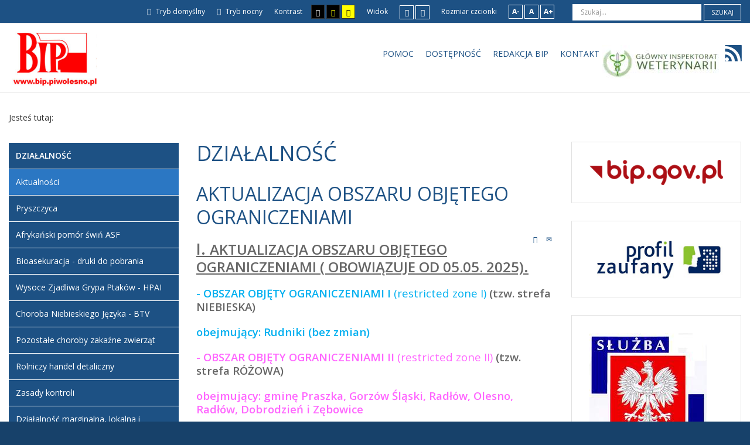

--- FILE ---
content_type: text/html; charset=utf-8
request_url: https://www.piwolesno.pl/index.php?start=10
body_size: 657790
content:
<!DOCTYPE html>
<html xmlns="http://www.w3.org/1999/xhtml" xml:lang="pl-pl" lang="pl-pl" dir="ltr">
<head>
		
<meta http-equiv="X-UA-Compatible" content="IE=edge">
<meta name="viewport" content="width=device-width, initial-scale=1.0" />
<meta charset="utf-8" />
	<base href="https://www.piwolesno.pl/index.php" />
	<meta name="description" content="Biuletyn Informacji Publicznej PIW Olesno" />
	<meta name="generator" content="Joomla! - Open Source Content Management" />
	<title>Aktualności</title>
	<link href="/index.php?format=feed&amp;type=rss" rel="alternate" type="application/rss+xml" title="RSS 2.0" />
	<link href="/index.php?format=feed&amp;type=atom" rel="alternate" type="application/atom+xml" title="Atom 1.0" />
	<link href="https://www.piwolesno.pl/index.php/component/search/?Itemid=148&amp;format=opensearch" rel="search" title="Szukaj Powiatowy Inspektorat Weterynarii w Oleśnie" type="application/opensearchdescription+xml" />
	<link href="/plugins/system/jce/css/content.css?8d2c6b0dbf8145944b39db0f0cbc992b" rel="stylesheet" />
	<link href="/templates/pcj-kds/css/bootstrap.9.css" rel="stylesheet" />
	<link href="/templates/pcj-kds/css/bootstrap_responsive.9.css" rel="stylesheet" />
	<link href="/templates/pcj-kds/css/template.9.css" rel="stylesheet" />
	<link href="/templates/pcj-kds/css/template_responsive.9.css" rel="stylesheet" />
	<link href="/templates/pcj-kds/css/extended_layouts.9.css" rel="stylesheet" />
	<link href="/templates/pcj-kds/css/font_switcher.9.css" rel="stylesheet" />
	<link href="/templates/pcj-kds/cache/template_params_41fb39b0a6352a902317dcd8bd4c82c9.css" rel="stylesheet" />
	<link href="//fonts.googleapis.com/css?family=Open+Sans:400,300,300italic,400italic,600,600italic,700,700italic,800,800italic&amp;subset=latin,latin-ext" rel="stylesheet" />
	<link href="/templates/pcj-kds/fonts/Adobe_Caslon_Pro_Italic/font.css" rel="stylesheet" />
	<link href="/modules/mod_djmegamenu/assets/css/animations.css" rel="stylesheet" />
	<link href="//maxcdn.bootstrapcdn.com/font-awesome/4.5.0/css/font-awesome.min.css" rel="stylesheet" />
	<link href="/templates/pcj-kds/css/djmegamenu.9.css" rel="stylesheet" />
	<link href="/templates/pcj-kds/css/custom.9.css" rel="stylesheet" />
	<style>
		.dj-hideitem, li.item-185 { display: none !important; }

	</style>
	<script src="/media/system/js/caption.js?8d2c6b0dbf8145944b39db0f0cbc992b"></script>
	<!--[if lt IE 9]><script src="/media/system/js/html5fallback.js?8d2c6b0dbf8145944b39db0f0cbc992b"></script><![endif]-->
	<script src="/media/jui/js/jquery.min.js?8d2c6b0dbf8145944b39db0f0cbc992b"></script>
	<script src="/media/jui/js/jquery-noconflict.js?8d2c6b0dbf8145944b39db0f0cbc992b"></script>
	<script src="/media/jui/js/jquery-migrate.min.js?8d2c6b0dbf8145944b39db0f0cbc992b"></script>
	<script src="/media/jui/js/bootstrap.min.js?8d2c6b0dbf8145944b39db0f0cbc992b"></script>
	<script src="/media/jui/js/jquery.ui.core.min.js?8d2c6b0dbf8145944b39db0f0cbc992b"></script>
	<script src="/media/jui/js/jquery.ui.sortable.min.js?8d2c6b0dbf8145944b39db0f0cbc992b"></script>
	<script src="/plugins/system/ef4_jmframework/includes/assets/template/js/layout.min.js"></script>
	<script src="/templates/pcj-kds/js/jquery.cookie.js"></script>
	<script src="/templates/pcj-kds/js/fontswitcher.js"></script>
	<script src="/templates/pcj-kds/js/stickybar.js"></script>
	<script src="/templates/pcj-kds/js/pagesettings.js"></script>
	<script src="/templates/pcj-kds/js/jquery.countTo.js"></script>
	<script src="/templates/pcj-kds/js/scripts.js"></script>
	<script src="/modules/mod_djmegamenu/assets/js/jquery.djmegamenu.js" defer></script>
	<script>
jQuery(window).on('load',  function() {
				new JCaption('img.caption');
			});jQuery(function($){ initTooltips(); $("body").on("subform-row-add", initTooltips); function initTooltips (event, container) { container = container || document;$(container).find(".hasTooltip").tooltip({"html": true,"container": "body"});} });
	(function(){
		var cb = function() {
			var add = function(css) {
				var ss = document.styleSheets;
			    for (var i = 0; i < ss.length; i++) {
			        if (ss[i].href == css) return;
			    }
				var l = document.createElement('link'); l.rel = 'stylesheet';
				l.href = css;
				var h = document.getElementsByTagName('head')[0]; h.appendChild(l);
			}
			add('/media/djextensions/css/animate.min.css');
			add('/media/djextensions/css/animate.ext.css');
		};
		var raf = requestAnimationFrame || mozRequestAnimationFrame || webkitRequestAnimationFrame || msRequestAnimationFrame;
		if (raf) raf(cb);
		else window.addEventListener('load', cb);
	})();
	(function(){
		var cb = function() {
			var add = function(css) {
				var ss = document.styleSheets;
			    for (var i = 0; i < ss.length; i++) {
			        if (ss[i].href == css) return;
			    }
				var l = document.createElement('link'); l.rel = 'stylesheet';
				l.href = css;
				var h = document.getElementsByTagName('head')[0]; h.appendChild(l);
			}
			add('/media/djextensions/css/animate.min.css');
			add('/media/djextensions/css/animate.ext.css');
		};
		var raf = requestAnimationFrame || mozRequestAnimationFrame || webkitRequestAnimationFrame || msRequestAnimationFrame;
		if (raf) raf(cb);
		else window.addEventListener('load', cb);
	})();
	</script>

<link href="/templates/pcj-kds/images/favicon.ico" rel="Shortcut Icon" />
<script type="text/javascript">
	window.cookiePath = '';
</script>

<!--load Font Awesome -->
<link rel="stylesheet" href="https://maxcdn.bootstrapcdn.com/font-awesome/4.4.0/css/font-awesome.min.css">

</head>
<body class="  sticky-bar topbar1 topbar2  ">
  <div id="jm-allpage">
  	  		  		  			  		  			<header id="jm-bar" class="" role="banner">
		<div id="jm-top-bar">
		<div id="jm-top-bar-in" class="container-fluid">
						<div id="jm-top-bar1" class="pull-left ">
				    <div class="jm-module-raw  skip-ms">
        <ul class="nav menu">
<li class="item-179"><a href="#jm-main" >Przejdź do treści</a></li><li class="item-180"><a href="#jm-left" >Przejdź do menu</a></li></ul>
    </div>

			</div>
									<div id="jm-top-bar2" class="pull-right ">
								<div id="jm-page-settings" class="pull-left">
					<ul class="nav menu">
													<li class="day-night"><a href="/index.php?contrast=normal" class="jm-normal" title="Przełącz się na tryb domyślny."><span class="jm-color icon-certificate"></span> Tryb domyślny</a></li>
																			<li class="day-night"><a href="/index.php?contrast=night" class="jm-night" title="Przełącz się na tryb nocny."><span class="jm-color icon-adjust"></span> Tryb nocny</a></li>
																			<li class="contrast-label">
								<span class="separator">Kontrast</span>
							</li>
							<li class="contrast">
								<a href="/index.php?contrast=highcontrast" class="jm-highcontrast" title="Wysoki kontrast - tryb czarny i biały"><span class="icon-eye"></span><span class="jmcontrast-label">AA</span></a>
								<a href="/index.php?contrast=highcontrast2" class="jm-highcontrast2" title="Wysoki kontrast - tryb czarny i żółty"><span class="icon-eye"></span><span class="jmcontrast-label">AA</span></a>
								<a href="/index.php?contrast=highcontrast3" class="jm-highcontrast3" title="Wysoki kontrast - tryb żółty i czarny"><span class="icon-eye"></span><span class="jmcontrast-label">AA</span></a>
							</li>
																		
							<li class="container-width-label hidden-phone hidden-tablet">
								<span class="separator">Widok</span>
							</li>
							<li class="container-width hidden-phone hidden-tablet">
								<a href="/index.php?width=fixed" class="jm-fixed" title="Przełącz się na stały układ strony."><span class="icon-resize-small"></span>Stały układ</a>
								<a href="/index.php?width=wide" class="jm-wide" title="Przełącz się na szeroki układ strony."><span class="icon-resize-full"></span>Szeroki układ</a>
							</li>
																		<li class="resizer-label hidden-phone hidden-tablet">
								<span class="separator">Rozmiar czcionki</span>
							</li>
						<li class="resizer hidden-phone hidden-tablet">
							<a href="#" class="jm-font-smaller" title="Mniejsza czcionka">A-</a>
							<a href="#" class="jm-font-normal" title="Domyślna czcionka">A</a>
							<a href="#" class="jm-font-larger" title="Większa czcionka">A+</a>
						</li>
											</ul>
				</div>
								    <div class="jm-module-raw ">
        <div class="search">
	<form action="/index.php" method="post" class="form-inline">
		<label for="mod-search-searchword91" class="element-invisible">Szukaj...</label> <input name="searchword" id="mod-search-searchword91" maxlength="200"  class="inputbox search-query input-medium" type="search" placeholder="Szukaj..." /> <button class="button btn btn-primary" onclick="this.form.searchword.focus();">Szukaj</button>		<input type="hidden" name="task" value="search" />
		<input type="hidden" name="option" value="com_search" />
		<input type="hidden" name="Itemid" value="148" />
	</form>
</div>
    </div>

			</div>
					</div>
	</div>
			<div id="jm-logo-nav">
		<div id="jm-logo-nav-in" class="container-fluid">
						<div id="jm-logo-sitedesc" class="pull-left">
								<div id="jm-logo">
					<a href="https://www.piwolesno.pl/">
												<img src="https://www.piwolesno.pl/images/szablon/kuznia_logo.png" alt="Biuletyn Informacji Publicznej" />
											</a>
				</div>
											</div>
									<nav id="jm-top-menu" class="pull-right " role="navigation">
				    <div class="jm-module-raw ">
        <ul id="dj-megamenu96" class="dj-megamenu dj-megamenu-override " data-options='{"wrap":null,"animIn":"fadeInUp","animOut":"zoomOut","animSpeed":"normal","openDelay":"250","closeDelay":"500","event":"mouseenter","fixed":"0","offset":"0","theme":"override","direction":"ltr","wcag":"1"}' data-trigger="979">
<li class="dj-up itemid183 first"><a class="dj-up_a  " href="/index.php/o-biuletynie/o-informacji-publicznej" ><span >Pomoc</span></a></li><li class="dj-up itemid182"><a class="dj-up_a  " href="/index.php/dostepnosc" ><span >Dostępność</span></a></li><li class="dj-up itemid181"><a class="dj-up_a  " href="/index.php/redakcja-bip" ><span >Redakcja BIP</span></a></li><li class="dj-up itemid184"><a class="dj-up_a  " href="/index.php/kontakt" ><span >Kontakt</span></a></li><li class="dj-up itemid185 dj-hideitem"></li></ul>


    </div>
    <div class="jm-module-raw  white-ms">
        

<div class="custom white-ms"  >
	<div class="fp-social"><a class="fp-social-link" title="Główny Inspektorat Weterynarii" href="https://www.wetgiw.gov.pl/" target="_blank" rel="noopener noreferrer"> <img src="/images/giw2.jpg" alt="" /></a> <span class="social-label"></span><span class="social-label"></span></div></div>
    </div>
    <div class="jm-module-raw  rss-menu">
        
  <a class="fp-rss" title="Nasze doniesienia" 
  href="/index.php?format=feed&amp;type=rss"> 
    <span class="bip-rss ikona-menu"> 
    </span> 
    <span class="social-label">RSS 
    </span>
  </a>

    </div>

			</nav>
					</div>
	</div>
	</header>
  		  			  		  			  		  			  		  			  		  			  		  			<section id="jm-main">
	<div class="container-fluid">
				<div class="row-fluid">
			<div id="jm-breadcrumbs" class="span12 ">
					<div class="jm-module ">
		<div  class="jm-module-in">
					    <div class="jm-module-content clearfix notitle">
		    	
<ul itemscope itemtype="https://schema.org/BreadcrumbList" class="breadcrumb">
			<li>
			Jesteś tutaj: &#160;
		</li>
	
	</ul>
	      
		    </div>
		</div>
	</div>
	
			</div>
		</div>
				<div class="row-fluid">
			<div id="jm-content" class="span6 offset3" data-xtablet="span12" data-tablet="span100" data-mobile="span100">
												<main id="jm-maincontent" role="main">
					<div class="blog-featured" itemscope itemtype="http://schema.org/Blog">
<div class="page-header">
	<h1>
	Działalność	</h1>
</div>

<div class="items-leading clearfix">
			<div class="leading-0 clearfix" 
			itemprop="blogPost" itemscope itemtype="http://schema.org/BlogPosting">
			

	<h2 class="item-title" itemprop="name">
			<a href="/index.php/dzialalnosc/afrykanski-pomor-swin-asf/205-aktualizacja-obszaru-objetego-ograniczeniami" itemprop="url">
			AKTUALIZACJA OBSZARU OBJĘTEGO OGRANICZENIAMI		</a>
		</h2>


	
<div class="tpl-icons">
	
					<div class="pull-right">
								<ul class="">
											<li class="print-icon"> <a href="/index.php/dzialalnosc/afrykanski-pomor-swin-asf/205-aktualizacja-obszaru-objetego-ograniczeniami?tmpl=component&amp;print=1&amp;layout=default&amp;page=" title="Drukuj" onclick="window.open(this.href,'win2','status=no,toolbar=no,scrollbars=yes,titlebar=no,menubar=no,resizable=yes,width=640,height=480,directories=no,location=no'); return false;" rel="nofollow"><span class="icon-print"></span>Drukuj</a> </li>
																<li class="email-icon"> <a href="/index.php/component/mailto/?tmpl=component&amp;template=pcj-kds&amp;link=d98311c54f04c13bf9b8b667178114ace4d8f92e" title="E-mail" onclick="window.open(this.href,'win2','width=400,height=350,menubar=yes,resizable=yes'); return false;" rel="nofollow"><span class="icon-envelope"></span>E-mail</a> </li>
														</ul>
			</div>
		
	</div>




 <p class="gwp2408a9ce_MsoNormal"><b><u><span style="font-size: 20.0pt; line-height: 107%;">I. </span></u></b><b><u><span style="font-size: 18.0pt; line-height: 107%;">AKTUALIZACJA OBSZARU OBJĘTEGO OGRANICZENIAMI ( OBOWIĄZUJE OD 05.05. 2025)</span></u></b><b><u><span style="font-size: 20.0pt; line-height: 107%;">.</span></u></b></p>
<p class="gwp2408a9ce_MsoNormal"><b><span style="font-size: 14.0pt; line-height: 107%; color: #00b0f0;">- OBSZAR OBJĘTY OGRANICZENIAMI I </span></b><span style="font-size: 14.0pt; line-height: 107%; color: #00b0f0;">(restricted zone I)<b> (tzw. strefa NIEBIESKA)</b></span></p>
<p class="gwp2408a9ce_MsoNormal"><b><span style="font-size: 14.0pt; line-height: 107%; color: #00b0f0;">obejmujący: Rudniki (bez zmian)</span></b></p>
<p class="gwp2408a9ce_MsoNormal"><b><span style="font-size: 14.0pt; line-height: 107%; color: #ff66ff;">- OBSZAR OBJĘTY OGRANICZENIAMI II </span></b><span style="font-size: 14.0pt; line-height: 107%; color: #ff66ff;">(restricted zone II)<b> (tzw. strefa RÓŻOWA)</b></span></p>
<p class="gwp2408a9ce_MsoNormal"><b><span style="font-size: 14.0pt; line-height: 107%; color: #ff66ff;">obejmujący: gminę Praszka, Gorzów Śląski, Radłów, Olesno, Radłów, Dobrodzień i Zębowice</span></b></p>
<p class="gwp2408a9ce_MsoNormal"><b><span style="font-size: 14.0pt; line-height: 107%; color: #ff0dff; mso-style-textfill-fill-color: #FF0DFF; mso-style-textfill-fill-alpha: 100.0%;"> </span></b></p>
<p class="gwp2408a9ce_MsoNormal" style="text-align: center;" align="center"><i><span style="font-size: 14.0pt; line-height: 107%;">mapa z obszarami ASF</span></i></p>
<p> <img src="[data-uri]" alt="" /></p>
<p style="line-height: 108%; margin-bottom: 0.28cm;"><i>Więcej szczegółów w zakładce <a href="/index.php/dzialalnosc/afrykanski-pomor-swin-asf">Afrykański pomór świń ASF</a><br /></i></p>
		<dl class="article-info muted">

		
			<dt class="article-info-term">
									Szczegóły							</dt>

							<dd class="createdby" itemprop="author" itemscope itemtype="http://schema.org/Person">
	<span class="icon-user"></span>
					Udostępniony przez: <span itemprop="name">Martin Małyska</span>	</dd>
						
							<dd class="producedby" itemprop="produced" itemscope itemtype="http://schema.org/Person">
	<span class="icon-user"></span>
		Wytworzony przez: <span itemprop="name">Sebastian Konwant</span> (PLW)</dd>
			
			
			
										<dd class="published">
				<span class="icon-calendar"></span>
				<time datetime="2025-05-07T10:20:10+02:00" itemprop="datePublished">
					Udostępniony: 07 maj 2025				</time>
			</dd>					
												<dd class="create">
					<span class="icon-calendar"></span>
					<time datetime="2024-07-27T11:10:41+02:00" itemprop="dateCreated">
						Wytworzony: 27 lipiec 2024					</time>
			</dd>			
			
										<dd class="hits">
					<span class="icon-eye-open"></span>
					<meta itemprop="interactionCount" content="UserPageVisits:1838" />
					Odsłony: 1838			</dd>						</dl>
	


		</div>
			</div>
	
		
		<div class="items-row cols-1 row-0 row-fluid">
					<div class="item column-1 span12"
				itemprop="blogPost" itemscope itemtype="http://schema.org/BlogPosting">
			

	<h2 class="item-title" itemprop="name">
			<a href="/index.php/dzialalnosc/uboj-na-uzytek-wlasny/220-ulotka-zasady-dostarczania-probek-miesa-na-uzytek-wlasny" itemprop="url">
			Ulotka zasady dostarczania próbek mięsa na użytek własny		</a>
		</h2>


	
<div class="tpl-icons">
	
					<div class="pull-right">
								<ul class="">
											<li class="print-icon"> <a href="/index.php/dzialalnosc/uboj-na-uzytek-wlasny/220-ulotka-zasady-dostarczania-probek-miesa-na-uzytek-wlasny?tmpl=component&amp;print=1&amp;layout=default&amp;page=" title="Drukuj" onclick="window.open(this.href,'win2','status=no,toolbar=no,scrollbars=yes,titlebar=no,menubar=no,resizable=yes,width=640,height=480,directories=no,location=no'); return false;" rel="nofollow"><span class="icon-print"></span>Drukuj</a> </li>
																<li class="email-icon"> <a href="/index.php/component/mailto/?tmpl=component&amp;template=pcj-kds&amp;link=047ac2ed8fe83de510e449f4b6b175b7a3979a59" title="E-mail" onclick="window.open(this.href,'win2','width=400,height=350,menubar=yes,resizable=yes'); return false;" rel="nofollow"><span class="icon-envelope"></span>E-mail</a> </li>
														</ul>
			</div>
		
	</div>




 <p> </p>
<!-- [if !mso]>
<style>
v\:* {behavior:url(#default#VML);}
o\:* {behavior:url(#default#VML);}
w\:* {behavior:url(#default#VML);}
.shape {behavior:url(#default#VML);}
</style>
<![endif]--><!-- [if gte mso 9]><xml>
 <w:WordDocument>
  <w:View>Normal</w:View>
  <w:Zoom>0</w:Zoom>
  <w:TrackMoves>false</w:TrackMoves>
  <w:TrackFormatting/>
  <w:HyphenationZone>21</w:HyphenationZone>
  <w:PunctuationKerning/>
  <w:ValidateAgainstSchemas/>
  <w:SaveIfXMLInvalid>false</w:SaveIfXMLInvalid>
  <w:IgnoreMixedContent>false</w:IgnoreMixedContent>
  <w:AlwaysShowPlaceholderText>false</w:AlwaysShowPlaceholderText>
  <w:DoNotPromoteQF/>
  <w:LidThemeOther>PL</w:LidThemeOther>
  <w:LidThemeAsian>X-NONE</w:LidThemeAsian>
  <w:LidThemeComplexScript>X-NONE</w:LidThemeComplexScript>
  <w:Compatibility>
   <w:BreakWrappedTables/>
   <w:SnapToGridInCell/>
   <w:WrapTextWithPunct/>
   <w:UseAsianBreakRules/>
   <w:DontGrowAutofit/>
   <w:SplitPgBreakAndParaMark/>
   <w:EnableOpenTypeKerning/>
   <w:DontFlipMirrorIndents/>
   <w:OverrideTableStyleHps/>
   <w:UseFELayout/>
  </w:Compatibility>
  <w:DoNotOptimizeForBrowser/>
  <m:mathPr>
   <m:mathFont m:val="Cambria Math"/>
   <m:brkBin m:val="before"/>
   <m:brkBinSub m:val="&#45;-"/>
   <m:smallFrac m:val="off"/>
   <m:dispDef/>
   <m:lMargin m:val="0"/>
   <m:rMargin m:val="0"/>
   <m:defJc m:val="centerGroup"/>
   <m:wrapIndent m:val="1440"/>
   <m:intLim m:val="subSup"/>
   <m:naryLim m:val="undOvr"/>
  </m:mathPr></w:WordDocument>
</xml><![endif]--><!-- [if gte mso 9]><xml>
 <w:LatentStyles DefLockedState="false" DefUnhideWhenUsed="false"
  DefSemiHidden="false" DefQFormat="false" DefPriority="99"
  LatentStyleCount="376">
  <w:LsdException Locked="false" Priority="0" QFormat="true" Name="Normal"/>
  <w:LsdException Locked="false" Priority="9" QFormat="true" Name="heading 1"/>
  <w:LsdException Locked="false" Priority="9" SemiHidden="true"
   UnhideWhenUsed="true" QFormat="true" Name="heading 2"/>
  <w:LsdException Locked="false" Priority="9" SemiHidden="true"
   UnhideWhenUsed="true" QFormat="true" Name="heading 3"/>
  <w:LsdException Locked="false" Priority="9" SemiHidden="true"
   UnhideWhenUsed="true" QFormat="true" Name="heading 4"/>
  <w:LsdException Locked="false" Priority="9" SemiHidden="true"
   UnhideWhenUsed="true" QFormat="true" Name="heading 5"/>
  <w:LsdException Locked="false" Priority="9" SemiHidden="true"
   UnhideWhenUsed="true" QFormat="true" Name="heading 6"/>
  <w:LsdException Locked="false" Priority="9" SemiHidden="true"
   UnhideWhenUsed="true" QFormat="true" Name="heading 7"/>
  <w:LsdException Locked="false" Priority="9" SemiHidden="true"
   UnhideWhenUsed="true" QFormat="true" Name="heading 8"/>
  <w:LsdException Locked="false" Priority="9" SemiHidden="true"
   UnhideWhenUsed="true" QFormat="true" Name="heading 9"/>
  <w:LsdException Locked="false" SemiHidden="true" UnhideWhenUsed="true"
   Name="index 1"/>
  <w:LsdException Locked="false" SemiHidden="true" UnhideWhenUsed="true"
   Name="index 2"/>
  <w:LsdException Locked="false" SemiHidden="true" UnhideWhenUsed="true"
   Name="index 3"/>
  <w:LsdException Locked="false" SemiHidden="true" UnhideWhenUsed="true"
   Name="index 4"/>
  <w:LsdException Locked="false" SemiHidden="true" UnhideWhenUsed="true"
   Name="index 5"/>
  <w:LsdException Locked="false" SemiHidden="true" UnhideWhenUsed="true"
   Name="index 6"/>
  <w:LsdException Locked="false" SemiHidden="true" UnhideWhenUsed="true"
   Name="index 7"/>
  <w:LsdException Locked="false" SemiHidden="true" UnhideWhenUsed="true"
   Name="index 8"/>
  <w:LsdException Locked="false" SemiHidden="true" UnhideWhenUsed="true"
   Name="index 9"/>
  <w:LsdException Locked="false" Priority="39" SemiHidden="true"
   UnhideWhenUsed="true" Name="toc 1"/>
  <w:LsdException Locked="false" Priority="39" SemiHidden="true"
   UnhideWhenUsed="true" Name="toc 2"/>
  <w:LsdException Locked="false" Priority="39" SemiHidden="true"
   UnhideWhenUsed="true" Name="toc 3"/>
  <w:LsdException Locked="false" Priority="39" SemiHidden="true"
   UnhideWhenUsed="true" Name="toc 4"/>
  <w:LsdException Locked="false" Priority="39" SemiHidden="true"
   UnhideWhenUsed="true" Name="toc 5"/>
  <w:LsdException Locked="false" Priority="39" SemiHidden="true"
   UnhideWhenUsed="true" Name="toc 6"/>
  <w:LsdException Locked="false" Priority="39" SemiHidden="true"
   UnhideWhenUsed="true" Name="toc 7"/>
  <w:LsdException Locked="false" Priority="39" SemiHidden="true"
   UnhideWhenUsed="true" Name="toc 8"/>
  <w:LsdException Locked="false" Priority="39" SemiHidden="true"
   UnhideWhenUsed="true" Name="toc 9"/>
  <w:LsdException Locked="false" SemiHidden="true" UnhideWhenUsed="true"
   Name="Normal Indent"/>
  <w:LsdException Locked="false" SemiHidden="true" UnhideWhenUsed="true"
   Name="footnote text"/>
  <w:LsdException Locked="false" SemiHidden="true" UnhideWhenUsed="true"
   Name="annotation text"/>
  <w:LsdException Locked="false" SemiHidden="true" UnhideWhenUsed="true"
   Name="header"/>
  <w:LsdException Locked="false" SemiHidden="true" UnhideWhenUsed="true"
   Name="footer"/>
  <w:LsdException Locked="false" SemiHidden="true" UnhideWhenUsed="true"
   Name="index heading"/>
  <w:LsdException Locked="false" Priority="35" SemiHidden="true"
   UnhideWhenUsed="true" QFormat="true" Name="caption"/>
  <w:LsdException Locked="false" SemiHidden="true" UnhideWhenUsed="true"
   Name="table of figures"/>
  <w:LsdException Locked="false" SemiHidden="true" UnhideWhenUsed="true"
   Name="envelope address"/>
  <w:LsdException Locked="false" SemiHidden="true" UnhideWhenUsed="true"
   Name="envelope return"/>
  <w:LsdException Locked="false" SemiHidden="true" UnhideWhenUsed="true"
   Name="footnote reference"/>
  <w:LsdException Locked="false" SemiHidden="true" UnhideWhenUsed="true"
   Name="annotation reference"/>
  <w:LsdException Locked="false" SemiHidden="true" UnhideWhenUsed="true"
   Name="line number"/>
  <w:LsdException Locked="false" SemiHidden="true" UnhideWhenUsed="true"
   Name="page number"/>
  <w:LsdException Locked="false" SemiHidden="true" UnhideWhenUsed="true"
   Name="endnote reference"/>
  <w:LsdException Locked="false" SemiHidden="true" UnhideWhenUsed="true"
   Name="endnote text"/>
  <w:LsdException Locked="false" SemiHidden="true" UnhideWhenUsed="true"
   Name="table of authorities"/>
  <w:LsdException Locked="false" SemiHidden="true" UnhideWhenUsed="true"
   Name="macro"/>
  <w:LsdException Locked="false" SemiHidden="true" UnhideWhenUsed="true"
   Name="toa heading"/>
  <w:LsdException Locked="false" SemiHidden="true" UnhideWhenUsed="true"
   Name="List"/>
  <w:LsdException Locked="false" SemiHidden="true" UnhideWhenUsed="true"
   Name="List Bullet"/>
  <w:LsdException Locked="false" SemiHidden="true" UnhideWhenUsed="true"
   Name="List Number"/>
  <w:LsdException Locked="false" SemiHidden="true" UnhideWhenUsed="true"
   Name="List 2"/>
  <w:LsdException Locked="false" SemiHidden="true" UnhideWhenUsed="true"
   Name="List 3"/>
  <w:LsdException Locked="false" SemiHidden="true" UnhideWhenUsed="true"
   Name="List 4"/>
  <w:LsdException Locked="false" SemiHidden="true" UnhideWhenUsed="true"
   Name="List 5"/>
  <w:LsdException Locked="false" SemiHidden="true" UnhideWhenUsed="true"
   Name="List Bullet 2"/>
  <w:LsdException Locked="false" SemiHidden="true" UnhideWhenUsed="true"
   Name="List Bullet 3"/>
  <w:LsdException Locked="false" SemiHidden="true" UnhideWhenUsed="true"
   Name="List Bullet 4"/>
  <w:LsdException Locked="false" SemiHidden="true" UnhideWhenUsed="true"
   Name="List Bullet 5"/>
  <w:LsdException Locked="false" SemiHidden="true" UnhideWhenUsed="true"
   Name="List Number 2"/>
  <w:LsdException Locked="false" SemiHidden="true" UnhideWhenUsed="true"
   Name="List Number 3"/>
  <w:LsdException Locked="false" SemiHidden="true" UnhideWhenUsed="true"
   Name="List Number 4"/>
  <w:LsdException Locked="false" SemiHidden="true" UnhideWhenUsed="true"
   Name="List Number 5"/>
  <w:LsdException Locked="false" Priority="10" QFormat="true" Name="Title"/>
  <w:LsdException Locked="false" SemiHidden="true" UnhideWhenUsed="true"
   Name="Closing"/>
  <w:LsdException Locked="false" SemiHidden="true" UnhideWhenUsed="true"
   Name="Signature"/>
  <w:LsdException Locked="false" Priority="1" SemiHidden="true"
   UnhideWhenUsed="true" Name="Default Paragraph Font"/>
  <w:LsdException Locked="false" SemiHidden="true" UnhideWhenUsed="true"
   Name="Body Text"/>
  <w:LsdException Locked="false" SemiHidden="true" UnhideWhenUsed="true"
   Name="Body Text Indent"/>
  <w:LsdException Locked="false" SemiHidden="true" UnhideWhenUsed="true"
   Name="List Continue"/>
  <w:LsdException Locked="false" SemiHidden="true" UnhideWhenUsed="true"
   Name="List Continue 2"/>
  <w:LsdException Locked="false" SemiHidden="true" UnhideWhenUsed="true"
   Name="List Continue 3"/>
  <w:LsdException Locked="false" SemiHidden="true" UnhideWhenUsed="true"
   Name="List Continue 4"/>
  <w:LsdException Locked="false" SemiHidden="true" UnhideWhenUsed="true"
   Name="List Continue 5"/>
  <w:LsdException Locked="false" SemiHidden="true" UnhideWhenUsed="true"
   Name="Message Header"/>
  <w:LsdException Locked="false" Priority="11" QFormat="true" Name="Subtitle"/>
  <w:LsdException Locked="false" SemiHidden="true" UnhideWhenUsed="true"
   Name="Salutation"/>
  <w:LsdException Locked="false" SemiHidden="true" UnhideWhenUsed="true"
   Name="Date"/>
  <w:LsdException Locked="false" SemiHidden="true" UnhideWhenUsed="true"
   Name="Body Text First Indent"/>
  <w:LsdException Locked="false" SemiHidden="true" UnhideWhenUsed="true"
   Name="Body Text First Indent 2"/>
  <w:LsdException Locked="false" SemiHidden="true" UnhideWhenUsed="true"
   Name="Note Heading"/>
  <w:LsdException Locked="false" SemiHidden="true" UnhideWhenUsed="true"
   Name="Body Text 2"/>
  <w:LsdException Locked="false" SemiHidden="true" UnhideWhenUsed="true"
   Name="Body Text 3"/>
  <w:LsdException Locked="false" SemiHidden="true" UnhideWhenUsed="true"
   Name="Body Text Indent 2"/>
  <w:LsdException Locked="false" SemiHidden="true" UnhideWhenUsed="true"
   Name="Body Text Indent 3"/>
  <w:LsdException Locked="false" SemiHidden="true" UnhideWhenUsed="true"
   Name="Block Text"/>
  <w:LsdException Locked="false" Priority="0" SemiHidden="true"
   UnhideWhenUsed="true" Name="Hyperlink"/>
  <w:LsdException Locked="false" SemiHidden="true" UnhideWhenUsed="true"
   Name="FollowedHyperlink"/>
  <w:LsdException Locked="false" Priority="22" QFormat="true" Name="Strong"/>
  <w:LsdException Locked="false" Priority="20" QFormat="true" Name="Emphasis"/>
  <w:LsdException Locked="false" SemiHidden="true" UnhideWhenUsed="true"
   Name="Document Map"/>
  <w:LsdException Locked="false" SemiHidden="true" UnhideWhenUsed="true"
   Name="Plain Text"/>
  <w:LsdException Locked="false" SemiHidden="true" UnhideWhenUsed="true"
   Name="E-mail Signature"/>
  <w:LsdException Locked="false" SemiHidden="true" UnhideWhenUsed="true"
   Name="HTML Top of Form"/>
  <w:LsdException Locked="false" SemiHidden="true" UnhideWhenUsed="true"
   Name="HTML Bottom of Form"/>
  <w:LsdException Locked="false" SemiHidden="true" UnhideWhenUsed="true"
   Name="Normal (Web)"/>
  <w:LsdException Locked="false" SemiHidden="true" UnhideWhenUsed="true"
   Name="HTML Acronym"/>
  <w:LsdException Locked="false" SemiHidden="true" UnhideWhenUsed="true"
   Name="HTML Address"/>
  <w:LsdException Locked="false" SemiHidden="true" UnhideWhenUsed="true"
   Name="HTML Cite"/>
  <w:LsdException Locked="false" SemiHidden="true" UnhideWhenUsed="true"
   Name="HTML Code"/>
  <w:LsdException Locked="false" SemiHidden="true" UnhideWhenUsed="true"
   Name="HTML Definition"/>
  <w:LsdException Locked="false" SemiHidden="true" UnhideWhenUsed="true"
   Name="HTML Keyboard"/>
  <w:LsdException Locked="false" SemiHidden="true" UnhideWhenUsed="true"
   Name="HTML Preformatted"/>
  <w:LsdException Locked="false" SemiHidden="true" UnhideWhenUsed="true"
   Name="HTML Sample"/>
  <w:LsdException Locked="false" SemiHidden="true" UnhideWhenUsed="true"
   Name="HTML Typewriter"/>
  <w:LsdException Locked="false" SemiHidden="true" UnhideWhenUsed="true"
   Name="HTML Variable"/>
  <w:LsdException Locked="false" SemiHidden="true" UnhideWhenUsed="true"
   Name="Normal Table"/>
  <w:LsdException Locked="false" SemiHidden="true" UnhideWhenUsed="true"
   Name="annotation subject"/>
  <w:LsdException Locked="false" SemiHidden="true" UnhideWhenUsed="true"
   Name="No List"/>
  <w:LsdException Locked="false" SemiHidden="true" UnhideWhenUsed="true"
   Name="Outline List 1"/>
  <w:LsdException Locked="false" SemiHidden="true" UnhideWhenUsed="true"
   Name="Outline List 2"/>
  <w:LsdException Locked="false" SemiHidden="true" UnhideWhenUsed="true"
   Name="Outline List 3"/>
  <w:LsdException Locked="false" SemiHidden="true" UnhideWhenUsed="true"
   Name="Table Simple 1"/>
  <w:LsdException Locked="false" SemiHidden="true" UnhideWhenUsed="true"
   Name="Table Simple 2"/>
  <w:LsdException Locked="false" SemiHidden="true" UnhideWhenUsed="true"
   Name="Table Simple 3"/>
  <w:LsdException Locked="false" SemiHidden="true" UnhideWhenUsed="true"
   Name="Table Classic 1"/>
  <w:LsdException Locked="false" SemiHidden="true" UnhideWhenUsed="true"
   Name="Table Classic 2"/>
  <w:LsdException Locked="false" SemiHidden="true" UnhideWhenUsed="true"
   Name="Table Classic 3"/>
  <w:LsdException Locked="false" SemiHidden="true" UnhideWhenUsed="true"
   Name="Table Classic 4"/>
  <w:LsdException Locked="false" SemiHidden="true" UnhideWhenUsed="true"
   Name="Table Colorful 1"/>
  <w:LsdException Locked="false" SemiHidden="true" UnhideWhenUsed="true"
   Name="Table Colorful 2"/>
  <w:LsdException Locked="false" SemiHidden="true" UnhideWhenUsed="true"
   Name="Table Colorful 3"/>
  <w:LsdException Locked="false" SemiHidden="true" UnhideWhenUsed="true"
   Name="Table Columns 1"/>
  <w:LsdException Locked="false" SemiHidden="true" UnhideWhenUsed="true"
   Name="Table Columns 2"/>
  <w:LsdException Locked="false" SemiHidden="true" UnhideWhenUsed="true"
   Name="Table Columns 3"/>
  <w:LsdException Locked="false" SemiHidden="true" UnhideWhenUsed="true"
   Name="Table Columns 4"/>
  <w:LsdException Locked="false" SemiHidden="true" UnhideWhenUsed="true"
   Name="Table Columns 5"/>
  <w:LsdException Locked="false" SemiHidden="true" UnhideWhenUsed="true"
   Name="Table Grid 1"/>
  <w:LsdException Locked="false" SemiHidden="true" UnhideWhenUsed="true"
   Name="Table Grid 2"/>
  <w:LsdException Locked="false" SemiHidden="true" UnhideWhenUsed="true"
   Name="Table Grid 3"/>
  <w:LsdException Locked="false" SemiHidden="true" UnhideWhenUsed="true"
   Name="Table Grid 4"/>
  <w:LsdException Locked="false" SemiHidden="true" UnhideWhenUsed="true"
   Name="Table Grid 5"/>
  <w:LsdException Locked="false" SemiHidden="true" UnhideWhenUsed="true"
   Name="Table Grid 6"/>
  <w:LsdException Locked="false" SemiHidden="true" UnhideWhenUsed="true"
   Name="Table Grid 7"/>
  <w:LsdException Locked="false" SemiHidden="true" UnhideWhenUsed="true"
   Name="Table Grid 8"/>
  <w:LsdException Locked="false" SemiHidden="true" UnhideWhenUsed="true"
   Name="Table List 1"/>
  <w:LsdException Locked="false" SemiHidden="true" UnhideWhenUsed="true"
   Name="Table List 2"/>
  <w:LsdException Locked="false" SemiHidden="true" UnhideWhenUsed="true"
   Name="Table List 3"/>
  <w:LsdException Locked="false" SemiHidden="true" UnhideWhenUsed="true"
   Name="Table List 4"/>
  <w:LsdException Locked="false" SemiHidden="true" UnhideWhenUsed="true"
   Name="Table List 5"/>
  <w:LsdException Locked="false" SemiHidden="true" UnhideWhenUsed="true"
   Name="Table List 6"/>
  <w:LsdException Locked="false" SemiHidden="true" UnhideWhenUsed="true"
   Name="Table List 7"/>
  <w:LsdException Locked="false" SemiHidden="true" UnhideWhenUsed="true"
   Name="Table List 8"/>
  <w:LsdException Locked="false" SemiHidden="true" UnhideWhenUsed="true"
   Name="Table 3D effects 1"/>
  <w:LsdException Locked="false" SemiHidden="true" UnhideWhenUsed="true"
   Name="Table 3D effects 2"/>
  <w:LsdException Locked="false" SemiHidden="true" UnhideWhenUsed="true"
   Name="Table 3D effects 3"/>
  <w:LsdException Locked="false" SemiHidden="true" UnhideWhenUsed="true"
   Name="Table Contemporary"/>
  <w:LsdException Locked="false" SemiHidden="true" UnhideWhenUsed="true"
   Name="Table Elegant"/>
  <w:LsdException Locked="false" SemiHidden="true" UnhideWhenUsed="true"
   Name="Table Professional"/>
  <w:LsdException Locked="false" SemiHidden="true" UnhideWhenUsed="true"
   Name="Table Subtle 1"/>
  <w:LsdException Locked="false" SemiHidden="true" UnhideWhenUsed="true"
   Name="Table Subtle 2"/>
  <w:LsdException Locked="false" SemiHidden="true" UnhideWhenUsed="true"
   Name="Table Web 1"/>
  <w:LsdException Locked="false" SemiHidden="true" UnhideWhenUsed="true"
   Name="Table Web 2"/>
  <w:LsdException Locked="false" SemiHidden="true" UnhideWhenUsed="true"
   Name="Table Web 3"/>
  <w:LsdException Locked="false" SemiHidden="true" UnhideWhenUsed="true"
   Name="Balloon Text"/>
  <w:LsdException Locked="false" Priority="39" Name="Table Grid"/>
  <w:LsdException Locked="false" SemiHidden="true" UnhideWhenUsed="true"
   Name="Table Theme"/>
  <w:LsdException Locked="false" SemiHidden="true" Name="Placeholder Text"/>
  <w:LsdException Locked="false" Priority="1" QFormat="true" Name="No Spacing"/>
  <w:LsdException Locked="false" Priority="60" Name="Light Shading"/>
  <w:LsdException Locked="false" Priority="61" Name="Light List"/>
  <w:LsdException Locked="false" Priority="62" Name="Light Grid"/>
  <w:LsdException Locked="false" Priority="63" Name="Medium Shading 1"/>
  <w:LsdException Locked="false" Priority="64" Name="Medium Shading 2"/>
  <w:LsdException Locked="false" Priority="65" Name="Medium List 1"/>
  <w:LsdException Locked="false" Priority="66" Name="Medium List 2"/>
  <w:LsdException Locked="false" Priority="67" Name="Medium Grid 1"/>
  <w:LsdException Locked="false" Priority="68" Name="Medium Grid 2"/>
  <w:LsdException Locked="false" Priority="69" Name="Medium Grid 3"/>
  <w:LsdException Locked="false" Priority="70" Name="Dark List"/>
  <w:LsdException Locked="false" Priority="71" Name="Colorful Shading"/>
  <w:LsdException Locked="false" Priority="72" Name="Colorful List"/>
  <w:LsdException Locked="false" Priority="73" Name="Colorful Grid"/>
  <w:LsdException Locked="false" Priority="60" Name="Light Shading Accent 1"/>
  <w:LsdException Locked="false" Priority="61" Name="Light List Accent 1"/>
  <w:LsdException Locked="false" Priority="62" Name="Light Grid Accent 1"/>
  <w:LsdException Locked="false" Priority="63" Name="Medium Shading 1 Accent 1"/>
  <w:LsdException Locked="false" Priority="64" Name="Medium Shading 2 Accent 1"/>
  <w:LsdException Locked="false" Priority="65" Name="Medium List 1 Accent 1"/>
  <w:LsdException Locked="false" SemiHidden="true" Name="Revision"/>
  <w:LsdException Locked="false" Priority="34" QFormat="true"
   Name="List Paragraph"/>
  <w:LsdException Locked="false" Priority="29" QFormat="true" Name="Quote"/>
  <w:LsdException Locked="false" Priority="30" QFormat="true"
   Name="Intense Quote"/>
  <w:LsdException Locked="false" Priority="66" Name="Medium List 2 Accent 1"/>
  <w:LsdException Locked="false" Priority="67" Name="Medium Grid 1 Accent 1"/>
  <w:LsdException Locked="false" Priority="68" Name="Medium Grid 2 Accent 1"/>
  <w:LsdException Locked="false" Priority="69" Name="Medium Grid 3 Accent 1"/>
  <w:LsdException Locked="false" Priority="70" Name="Dark List Accent 1"/>
  <w:LsdException Locked="false" Priority="71" Name="Colorful Shading Accent 1"/>
  <w:LsdException Locked="false" Priority="72" Name="Colorful List Accent 1"/>
  <w:LsdException Locked="false" Priority="73" Name="Colorful Grid Accent 1"/>
  <w:LsdException Locked="false" Priority="60" Name="Light Shading Accent 2"/>
  <w:LsdException Locked="false" Priority="61" Name="Light List Accent 2"/>
  <w:LsdException Locked="false" Priority="62" Name="Light Grid Accent 2"/>
  <w:LsdException Locked="false" Priority="63" Name="Medium Shading 1 Accent 2"/>
  <w:LsdException Locked="false" Priority="64" Name="Medium Shading 2 Accent 2"/>
  <w:LsdException Locked="false" Priority="65" Name="Medium List 1 Accent 2"/>
  <w:LsdException Locked="false" Priority="66" Name="Medium List 2 Accent 2"/>
  <w:LsdException Locked="false" Priority="67" Name="Medium Grid 1 Accent 2"/>
  <w:LsdException Locked="false" Priority="68" Name="Medium Grid 2 Accent 2"/>
  <w:LsdException Locked="false" Priority="69" Name="Medium Grid 3 Accent 2"/>
  <w:LsdException Locked="false" Priority="70" Name="Dark List Accent 2"/>
  <w:LsdException Locked="false" Priority="71" Name="Colorful Shading Accent 2"/>
  <w:LsdException Locked="false" Priority="72" Name="Colorful List Accent 2"/>
  <w:LsdException Locked="false" Priority="73" Name="Colorful Grid Accent 2"/>
  <w:LsdException Locked="false" Priority="60" Name="Light Shading Accent 3"/>
  <w:LsdException Locked="false" Priority="61" Name="Light List Accent 3"/>
  <w:LsdException Locked="false" Priority="62" Name="Light Grid Accent 3"/>
  <w:LsdException Locked="false" Priority="63" Name="Medium Shading 1 Accent 3"/>
  <w:LsdException Locked="false" Priority="64" Name="Medium Shading 2 Accent 3"/>
  <w:LsdException Locked="false" Priority="65" Name="Medium List 1 Accent 3"/>
  <w:LsdException Locked="false" Priority="66" Name="Medium List 2 Accent 3"/>
  <w:LsdException Locked="false" Priority="67" Name="Medium Grid 1 Accent 3"/>
  <w:LsdException Locked="false" Priority="68" Name="Medium Grid 2 Accent 3"/>
  <w:LsdException Locked="false" Priority="69" Name="Medium Grid 3 Accent 3"/>
  <w:LsdException Locked="false" Priority="70" Name="Dark List Accent 3"/>
  <w:LsdException Locked="false" Priority="71" Name="Colorful Shading Accent 3"/>
  <w:LsdException Locked="false" Priority="72" Name="Colorful List Accent 3"/>
  <w:LsdException Locked="false" Priority="73" Name="Colorful Grid Accent 3"/>
  <w:LsdException Locked="false" Priority="60" Name="Light Shading Accent 4"/>
  <w:LsdException Locked="false" Priority="61" Name="Light List Accent 4"/>
  <w:LsdException Locked="false" Priority="62" Name="Light Grid Accent 4"/>
  <w:LsdException Locked="false" Priority="63" Name="Medium Shading 1 Accent 4"/>
  <w:LsdException Locked="false" Priority="64" Name="Medium Shading 2 Accent 4"/>
  <w:LsdException Locked="false" Priority="65" Name="Medium List 1 Accent 4"/>
  <w:LsdException Locked="false" Priority="66" Name="Medium List 2 Accent 4"/>
  <w:LsdException Locked="false" Priority="67" Name="Medium Grid 1 Accent 4"/>
  <w:LsdException Locked="false" Priority="68" Name="Medium Grid 2 Accent 4"/>
  <w:LsdException Locked="false" Priority="69" Name="Medium Grid 3 Accent 4"/>
  <w:LsdException Locked="false" Priority="70" Name="Dark List Accent 4"/>
  <w:LsdException Locked="false" Priority="71" Name="Colorful Shading Accent 4"/>
  <w:LsdException Locked="false" Priority="72" Name="Colorful List Accent 4"/>
  <w:LsdException Locked="false" Priority="73" Name="Colorful Grid Accent 4"/>
  <w:LsdException Locked="false" Priority="60" Name="Light Shading Accent 5"/>
  <w:LsdException Locked="false" Priority="61" Name="Light List Accent 5"/>
  <w:LsdException Locked="false" Priority="62" Name="Light Grid Accent 5"/>
  <w:LsdException Locked="false" Priority="63" Name="Medium Shading 1 Accent 5"/>
  <w:LsdException Locked="false" Priority="64" Name="Medium Shading 2 Accent 5"/>
  <w:LsdException Locked="false" Priority="65" Name="Medium List 1 Accent 5"/>
  <w:LsdException Locked="false" Priority="66" Name="Medium List 2 Accent 5"/>
  <w:LsdException Locked="false" Priority="67" Name="Medium Grid 1 Accent 5"/>
  <w:LsdException Locked="false" Priority="68" Name="Medium Grid 2 Accent 5"/>
  <w:LsdException Locked="false" Priority="69" Name="Medium Grid 3 Accent 5"/>
  <w:LsdException Locked="false" Priority="70" Name="Dark List Accent 5"/>
  <w:LsdException Locked="false" Priority="71" Name="Colorful Shading Accent 5"/>
  <w:LsdException Locked="false" Priority="72" Name="Colorful List Accent 5"/>
  <w:LsdException Locked="false" Priority="73" Name="Colorful Grid Accent 5"/>
  <w:LsdException Locked="false" Priority="60" Name="Light Shading Accent 6"/>
  <w:LsdException Locked="false" Priority="61" Name="Light List Accent 6"/>
  <w:LsdException Locked="false" Priority="62" Name="Light Grid Accent 6"/>
  <w:LsdException Locked="false" Priority="63" Name="Medium Shading 1 Accent 6"/>
  <w:LsdException Locked="false" Priority="64" Name="Medium Shading 2 Accent 6"/>
  <w:LsdException Locked="false" Priority="65" Name="Medium List 1 Accent 6"/>
  <w:LsdException Locked="false" Priority="66" Name="Medium List 2 Accent 6"/>
  <w:LsdException Locked="false" Priority="67" Name="Medium Grid 1 Accent 6"/>
  <w:LsdException Locked="false" Priority="68" Name="Medium Grid 2 Accent 6"/>
  <w:LsdException Locked="false" Priority="69" Name="Medium Grid 3 Accent 6"/>
  <w:LsdException Locked="false" Priority="70" Name="Dark List Accent 6"/>
  <w:LsdException Locked="false" Priority="71" Name="Colorful Shading Accent 6"/>
  <w:LsdException Locked="false" Priority="72" Name="Colorful List Accent 6"/>
  <w:LsdException Locked="false" Priority="73" Name="Colorful Grid Accent 6"/>
  <w:LsdException Locked="false" Priority="19" QFormat="true"
   Name="Subtle Emphasis"/>
  <w:LsdException Locked="false" Priority="21" QFormat="true"
   Name="Intense Emphasis"/>
  <w:LsdException Locked="false" Priority="31" QFormat="true"
   Name="Subtle Reference"/>
  <w:LsdException Locked="false" Priority="32" QFormat="true"
   Name="Intense Reference"/>
  <w:LsdException Locked="false" Priority="33" QFormat="true" Name="Book Title"/>
  <w:LsdException Locked="false" Priority="37" SemiHidden="true"
   UnhideWhenUsed="true" Name="Bibliography"/>
  <w:LsdException Locked="false" Priority="39" SemiHidden="true"
   UnhideWhenUsed="true" QFormat="true" Name="TOC Heading"/>
  <w:LsdException Locked="false" Priority="41" Name="Plain Table 1"/>
  <w:LsdException Locked="false" Priority="42" Name="Plain Table 2"/>
  <w:LsdException Locked="false" Priority="43" Name="Plain Table 3"/>
  <w:LsdException Locked="false" Priority="44" Name="Plain Table 4"/>
  <w:LsdException Locked="false" Priority="45" Name="Plain Table 5"/>
  <w:LsdException Locked="false" Priority="40" Name="Grid Table Light"/>
  <w:LsdException Locked="false" Priority="46" Name="Grid Table 1 Light"/>
  <w:LsdException Locked="false" Priority="47" Name="Grid Table 2"/>
  <w:LsdException Locked="false" Priority="48" Name="Grid Table 3"/>
  <w:LsdException Locked="false" Priority="49" Name="Grid Table 4"/>
  <w:LsdException Locked="false" Priority="50" Name="Grid Table 5 Dark"/>
  <w:LsdException Locked="false" Priority="51" Name="Grid Table 6 Colorful"/>
  <w:LsdException Locked="false" Priority="52" Name="Grid Table 7 Colorful"/>
  <w:LsdException Locked="false" Priority="46"
   Name="Grid Table 1 Light Accent 1"/>
  <w:LsdException Locked="false" Priority="47" Name="Grid Table 2 Accent 1"/>
  <w:LsdException Locked="false" Priority="48" Name="Grid Table 3 Accent 1"/>
  <w:LsdException Locked="false" Priority="49" Name="Grid Table 4 Accent 1"/>
  <w:LsdException Locked="false" Priority="50" Name="Grid Table 5 Dark Accent 1"/>
  <w:LsdException Locked="false" Priority="51"
   Name="Grid Table 6 Colorful Accent 1"/>
  <w:LsdException Locked="false" Priority="52"
   Name="Grid Table 7 Colorful Accent 1"/>
  <w:LsdException Locked="false" Priority="46"
   Name="Grid Table 1 Light Accent 2"/>
  <w:LsdException Locked="false" Priority="47" Name="Grid Table 2 Accent 2"/>
  <w:LsdException Locked="false" Priority="48" Name="Grid Table 3 Accent 2"/>
  <w:LsdException Locked="false" Priority="49" Name="Grid Table 4 Accent 2"/>
  <w:LsdException Locked="false" Priority="50" Name="Grid Table 5 Dark Accent 2"/>
  <w:LsdException Locked="false" Priority="51"
   Name="Grid Table 6 Colorful Accent 2"/>
  <w:LsdException Locked="false" Priority="52"
   Name="Grid Table 7 Colorful Accent 2"/>
  <w:LsdException Locked="false" Priority="46"
   Name="Grid Table 1 Light Accent 3"/>
  <w:LsdException Locked="false" Priority="47" Name="Grid Table 2 Accent 3"/>
  <w:LsdException Locked="false" Priority="48" Name="Grid Table 3 Accent 3"/>
  <w:LsdException Locked="false" Priority="49" Name="Grid Table 4 Accent 3"/>
  <w:LsdException Locked="false" Priority="50" Name="Grid Table 5 Dark Accent 3"/>
  <w:LsdException Locked="false" Priority="51"
   Name="Grid Table 6 Colorful Accent 3"/>
  <w:LsdException Locked="false" Priority="52"
   Name="Grid Table 7 Colorful Accent 3"/>
  <w:LsdException Locked="false" Priority="46"
   Name="Grid Table 1 Light Accent 4"/>
  <w:LsdException Locked="false" Priority="47" Name="Grid Table 2 Accent 4"/>
  <w:LsdException Locked="false" Priority="48" Name="Grid Table 3 Accent 4"/>
  <w:LsdException Locked="false" Priority="49" Name="Grid Table 4 Accent 4"/>
  <w:LsdException Locked="false" Priority="50" Name="Grid Table 5 Dark Accent 4"/>
  <w:LsdException Locked="false" Priority="51"
   Name="Grid Table 6 Colorful Accent 4"/>
  <w:LsdException Locked="false" Priority="52"
   Name="Grid Table 7 Colorful Accent 4"/>
  <w:LsdException Locked="false" Priority="46"
   Name="Grid Table 1 Light Accent 5"/>
  <w:LsdException Locked="false" Priority="47" Name="Grid Table 2 Accent 5"/>
  <w:LsdException Locked="false" Priority="48" Name="Grid Table 3 Accent 5"/>
  <w:LsdException Locked="false" Priority="49" Name="Grid Table 4 Accent 5"/>
  <w:LsdException Locked="false" Priority="50" Name="Grid Table 5 Dark Accent 5"/>
  <w:LsdException Locked="false" Priority="51"
   Name="Grid Table 6 Colorful Accent 5"/>
  <w:LsdException Locked="false" Priority="52"
   Name="Grid Table 7 Colorful Accent 5"/>
  <w:LsdException Locked="false" Priority="46"
   Name="Grid Table 1 Light Accent 6"/>
  <w:LsdException Locked="false" Priority="47" Name="Grid Table 2 Accent 6"/>
  <w:LsdException Locked="false" Priority="48" Name="Grid Table 3 Accent 6"/>
  <w:LsdException Locked="false" Priority="49" Name="Grid Table 4 Accent 6"/>
  <w:LsdException Locked="false" Priority="50" Name="Grid Table 5 Dark Accent 6"/>
  <w:LsdException Locked="false" Priority="51"
   Name="Grid Table 6 Colorful Accent 6"/>
  <w:LsdException Locked="false" Priority="52"
   Name="Grid Table 7 Colorful Accent 6"/>
  <w:LsdException Locked="false" Priority="46" Name="List Table 1 Light"/>
  <w:LsdException Locked="false" Priority="47" Name="List Table 2"/>
  <w:LsdException Locked="false" Priority="48" Name="List Table 3"/>
  <w:LsdException Locked="false" Priority="49" Name="List Table 4"/>
  <w:LsdException Locked="false" Priority="50" Name="List Table 5 Dark"/>
  <w:LsdException Locked="false" Priority="51" Name="List Table 6 Colorful"/>
  <w:LsdException Locked="false" Priority="52" Name="List Table 7 Colorful"/>
  <w:LsdException Locked="false" Priority="46"
   Name="List Table 1 Light Accent 1"/>
  <w:LsdException Locked="false" Priority="47" Name="List Table 2 Accent 1"/>
  <w:LsdException Locked="false" Priority="48" Name="List Table 3 Accent 1"/>
  <w:LsdException Locked="false" Priority="49" Name="List Table 4 Accent 1"/>
  <w:LsdException Locked="false" Priority="50" Name="List Table 5 Dark Accent 1"/>
  <w:LsdException Locked="false" Priority="51"
   Name="List Table 6 Colorful Accent 1"/>
  <w:LsdException Locked="false" Priority="52"
   Name="List Table 7 Colorful Accent 1"/>
  <w:LsdException Locked="false" Priority="46"
   Name="List Table 1 Light Accent 2"/>
  <w:LsdException Locked="false" Priority="47" Name="List Table 2 Accent 2"/>
  <w:LsdException Locked="false" Priority="48" Name="List Table 3 Accent 2"/>
  <w:LsdException Locked="false" Priority="49" Name="List Table 4 Accent 2"/>
  <w:LsdException Locked="false" Priority="50" Name="List Table 5 Dark Accent 2"/>
  <w:LsdException Locked="false" Priority="51"
   Name="List Table 6 Colorful Accent 2"/>
  <w:LsdException Locked="false" Priority="52"
   Name="List Table 7 Colorful Accent 2"/>
  <w:LsdException Locked="false" Priority="46"
   Name="List Table 1 Light Accent 3"/>
  <w:LsdException Locked="false" Priority="47" Name="List Table 2 Accent 3"/>
  <w:LsdException Locked="false" Priority="48" Name="List Table 3 Accent 3"/>
  <w:LsdException Locked="false" Priority="49" Name="List Table 4 Accent 3"/>
  <w:LsdException Locked="false" Priority="50" Name="List Table 5 Dark Accent 3"/>
  <w:LsdException Locked="false" Priority="51"
   Name="List Table 6 Colorful Accent 3"/>
  <w:LsdException Locked="false" Priority="52"
   Name="List Table 7 Colorful Accent 3"/>
  <w:LsdException Locked="false" Priority="46"
   Name="List Table 1 Light Accent 4"/>
  <w:LsdException Locked="false" Priority="47" Name="List Table 2 Accent 4"/>
  <w:LsdException Locked="false" Priority="48" Name="List Table 3 Accent 4"/>
  <w:LsdException Locked="false" Priority="49" Name="List Table 4 Accent 4"/>
  <w:LsdException Locked="false" Priority="50" Name="List Table 5 Dark Accent 4"/>
  <w:LsdException Locked="false" Priority="51"
   Name="List Table 6 Colorful Accent 4"/>
  <w:LsdException Locked="false" Priority="52"
   Name="List Table 7 Colorful Accent 4"/>
  <w:LsdException Locked="false" Priority="46"
   Name="List Table 1 Light Accent 5"/>
  <w:LsdException Locked="false" Priority="47" Name="List Table 2 Accent 5"/>
  <w:LsdException Locked="false" Priority="48" Name="List Table 3 Accent 5"/>
  <w:LsdException Locked="false" Priority="49" Name="List Table 4 Accent 5"/>
  <w:LsdException Locked="false" Priority="50" Name="List Table 5 Dark Accent 5"/>
  <w:LsdException Locked="false" Priority="51"
   Name="List Table 6 Colorful Accent 5"/>
  <w:LsdException Locked="false" Priority="52"
   Name="List Table 7 Colorful Accent 5"/>
  <w:LsdException Locked="false" Priority="46"
   Name="List Table 1 Light Accent 6"/>
  <w:LsdException Locked="false" Priority="47" Name="List Table 2 Accent 6"/>
  <w:LsdException Locked="false" Priority="48" Name="List Table 3 Accent 6"/>
  <w:LsdException Locked="false" Priority="49" Name="List Table 4 Accent 6"/>
  <w:LsdException Locked="false" Priority="50" Name="List Table 5 Dark Accent 6"/>
  <w:LsdException Locked="false" Priority="51"
   Name="List Table 6 Colorful Accent 6"/>
  <w:LsdException Locked="false" Priority="52"
   Name="List Table 7 Colorful Accent 6"/>
  <w:LsdException Locked="false" SemiHidden="true" UnhideWhenUsed="true"
   Name="Mention"/>
  <w:LsdException Locked="false" SemiHidden="true" UnhideWhenUsed="true"
   Name="Smart Hyperlink"/>
  <w:LsdException Locked="false" SemiHidden="true" UnhideWhenUsed="true"
   Name="Hashtag"/>
  <w:LsdException Locked="false" SemiHidden="true" UnhideWhenUsed="true"
   Name="Unresolved Mention"/>
  <w:LsdException Locked="false" SemiHidden="true" UnhideWhenUsed="true"
   Name="Smart Link"/>
 </w:LatentStyles>
</xml><![endif]--><!-- [if gte mso 10]>
<style>
 /* Style Definitions */
 table.MsoNormalTable
	{mso-style-name:Standardowy;
	mso-tstyle-rowband-size:0;
	mso-tstyle-colband-size:0;
	mso-style-noshow:yes;
	mso-style-priority:99;
	mso-style-parent:"";
	mso-padding-alt:0cm 5.4pt 0cm 5.4pt;
	mso-para-margin:0cm;
	mso-pagination:widow-orphan;
	text-autospace:ideograph-other;
	font-size:12.0pt;
	font-family:"Franklin Gothic Book",sans-serif;
	mso-fareast-language:JA;}
</style>
<![endif]--><!-- [if gte mso 9]><xml>
 <o:shapedefaults v:ext="edit" spidmax="1033"/>
</xml><![endif]--><!-- [if gte mso 9]><xml>
 <o:shapelayout v:ext="edit">
  <o:idmap v:ext="edit" data="1"/>
 </o:shapelayout></xml><![endif]-->
<p> </p>
<h1 class="MsoNormal" style="margin-bottom: 0cm; text-align: center;" align="center"><strong><i><span style="color: black;">UWAGA</span></i></strong></h1>
<p class="MsoNormal" style="margin-bottom: 0cm; text-align: center;" align="center"> </p>
<p class="MsoNormal" style="margin-bottom: 0cm; text-align: center;" align="center"><i><span style="color: black;"><img src="/images/2025/ulotka-badanie-miesa.jpg" alt="" /></span></i><!-- [if gte mso 9]><xml>
 <w:WordDocument>
  <w:View>Normal</w:View>
  <w:Zoom>0</w:Zoom>
  <w:TrackMoves/>
  <w:TrackFormatting/>
  <w:HyphenationZone>21</w:HyphenationZone>
  <w:PunctuationKerning/>
  <w:ValidateAgainstSchemas/>
  <w:SaveIfXMLInvalid>false</w:SaveIfXMLInvalid>
  <w:IgnoreMixedContent>false</w:IgnoreMixedContent>
  <w:AlwaysShowPlaceholderText>false</w:AlwaysShowPlaceholderText>
  <w:DoNotPromoteQF/>
  <w:LidThemeOther>PL</w:LidThemeOther>
  <w:LidThemeAsian>X-NONE</w:LidThemeAsian>
  <w:LidThemeComplexScript>X-NONE</w:LidThemeComplexScript>
  <w:Compatibility>
   <w:BreakWrappedTables/>
   <w:SnapToGridInCell/>
   <w:WrapTextWithPunct/>
   <w:UseAsianBreakRules/>
   <w:DontGrowAutofit/>
   <w:SplitPgBreakAndParaMark/>
   <w:EnableOpenTypeKerning/>
   <w:DontFlipMirrorIndents/>
   <w:OverrideTableStyleHps/>
   <w:UseFELayout/>
  </w:Compatibility>
  <w:DoNotOptimizeForBrowser/>
  <m:mathPr>
   <m:mathFont m:val="Cambria Math"/>
   <m:brkBin m:val="before"/>
   <m:brkBinSub m:val="&#45;-"/>
   <m:smallFrac m:val="off"/>
   <m:dispDef/>
   <m:lMargin m:val="0"/>
   <m:rMargin m:val="0"/>
   <m:defJc m:val="centerGroup"/>
   <m:wrapIndent m:val="1440"/>
   <m:intLim m:val="subSup"/>
   <m:naryLim m:val="undOvr"/>
  </m:mathPr></w:WordDocument>
</xml><![endif]--><!-- [if gte mso 9]><xml>
 <w:LatentStyles DefLockedState="false" DefUnhideWhenUsed="false"
  DefSemiHidden="false" DefQFormat="false" DefPriority="99"
  LatentStyleCount="376">
  <w:LsdException Locked="false" Priority="0" QFormat="true" Name="Normal"/>
  <w:LsdException Locked="false" Priority="9" QFormat="true" Name="heading 1"/>
  <w:LsdException Locked="false" Priority="9" SemiHidden="true"
   UnhideWhenUsed="true" QFormat="true" Name="heading 2"/>
  <w:LsdException Locked="false" Priority="9" SemiHidden="true"
   UnhideWhenUsed="true" QFormat="true" Name="heading 3"/>
  <w:LsdException Locked="false" Priority="9" SemiHidden="true"
   UnhideWhenUsed="true" QFormat="true" Name="heading 4"/>
  <w:LsdException Locked="false" Priority="9" SemiHidden="true"
   UnhideWhenUsed="true" QFormat="true" Name="heading 5"/>
  <w:LsdException Locked="false" Priority="9" SemiHidden="true"
   UnhideWhenUsed="true" QFormat="true" Name="heading 6"/>
  <w:LsdException Locked="false" Priority="9" SemiHidden="true"
   UnhideWhenUsed="true" QFormat="true" Name="heading 7"/>
  <w:LsdException Locked="false" Priority="9" SemiHidden="true"
   UnhideWhenUsed="true" QFormat="true" Name="heading 8"/>
  <w:LsdException Locked="false" Priority="9" SemiHidden="true"
   UnhideWhenUsed="true" QFormat="true" Name="heading 9"/>
  <w:LsdException Locked="false" SemiHidden="true" UnhideWhenUsed="true"
   Name="index 1"/>
  <w:LsdException Locked="false" SemiHidden="true" UnhideWhenUsed="true"
   Name="index 2"/>
  <w:LsdException Locked="false" SemiHidden="true" UnhideWhenUsed="true"
   Name="index 3"/>
  <w:LsdException Locked="false" SemiHidden="true" UnhideWhenUsed="true"
   Name="index 4"/>
  <w:LsdException Locked="false" SemiHidden="true" UnhideWhenUsed="true"
   Name="index 5"/>
  <w:LsdException Locked="false" SemiHidden="true" UnhideWhenUsed="true"
   Name="index 6"/>
  <w:LsdException Locked="false" SemiHidden="true" UnhideWhenUsed="true"
   Name="index 7"/>
  <w:LsdException Locked="false" SemiHidden="true" UnhideWhenUsed="true"
   Name="index 8"/>
  <w:LsdException Locked="false" SemiHidden="true" UnhideWhenUsed="true"
   Name="index 9"/>
  <w:LsdException Locked="false" Priority="39" SemiHidden="true"
   UnhideWhenUsed="true" Name="toc 1"/>
  <w:LsdException Locked="false" Priority="39" SemiHidden="true"
   UnhideWhenUsed="true" Name="toc 2"/>
  <w:LsdException Locked="false" Priority="39" SemiHidden="true"
   UnhideWhenUsed="true" Name="toc 3"/>
  <w:LsdException Locked="false" Priority="39" SemiHidden="true"
   UnhideWhenUsed="true" Name="toc 4"/>
  <w:LsdException Locked="false" Priority="39" SemiHidden="true"
   UnhideWhenUsed="true" Name="toc 5"/>
  <w:LsdException Locked="false" Priority="39" SemiHidden="true"
   UnhideWhenUsed="true" Name="toc 6"/>
  <w:LsdException Locked="false" Priority="39" SemiHidden="true"
   UnhideWhenUsed="true" Name="toc 7"/>
  <w:LsdException Locked="false" Priority="39" SemiHidden="true"
   UnhideWhenUsed="true" Name="toc 8"/>
  <w:LsdException Locked="false" Priority="39" SemiHidden="true"
   UnhideWhenUsed="true" Name="toc 9"/>
  <w:LsdException Locked="false" SemiHidden="true" UnhideWhenUsed="true"
   Name="Normal Indent"/>
  <w:LsdException Locked="false" SemiHidden="true" UnhideWhenUsed="true"
   Name="footnote text"/>
  <w:LsdException Locked="false" SemiHidden="true" UnhideWhenUsed="true"
   Name="annotation text"/>
  <w:LsdException Locked="false" SemiHidden="true" UnhideWhenUsed="true"
   Name="header"/>
  <w:LsdException Locked="false" SemiHidden="true" UnhideWhenUsed="true"
   Name="footer"/>
  <w:LsdException Locked="false" SemiHidden="true" UnhideWhenUsed="true"
   Name="index heading"/>
  <w:LsdException Locked="false" Priority="35" SemiHidden="true"
   UnhideWhenUsed="true" QFormat="true" Name="caption"/>
  <w:LsdException Locked="false" SemiHidden="true" UnhideWhenUsed="true"
   Name="table of figures"/>
  <w:LsdException Locked="false" SemiHidden="true" UnhideWhenUsed="true"
   Name="envelope address"/>
  <w:LsdException Locked="false" SemiHidden="true" UnhideWhenUsed="true"
   Name="envelope return"/>
  <w:LsdException Locked="false" SemiHidden="true" UnhideWhenUsed="true"
   Name="footnote reference"/>
  <w:LsdException Locked="false" SemiHidden="true" UnhideWhenUsed="true"
   Name="annotation reference"/>
  <w:LsdException Locked="false" SemiHidden="true" UnhideWhenUsed="true"
   Name="line number"/>
  <w:LsdException Locked="false" SemiHidden="true" UnhideWhenUsed="true"
   Name="page number"/>
  <w:LsdException Locked="false" SemiHidden="true" UnhideWhenUsed="true"
   Name="endnote reference"/>
  <w:LsdException Locked="false" SemiHidden="true" UnhideWhenUsed="true"
   Name="endnote text"/>
  <w:LsdException Locked="false" SemiHidden="true" UnhideWhenUsed="true"
   Name="table of authorities"/>
  <w:LsdException Locked="false" SemiHidden="true" UnhideWhenUsed="true"
   Name="macro"/>
  <w:LsdException Locked="false" SemiHidden="true" UnhideWhenUsed="true"
   Name="toa heading"/>
  <w:LsdException Locked="false" SemiHidden="true" UnhideWhenUsed="true"
   Name="List"/>
  <w:LsdException Locked="false" SemiHidden="true" UnhideWhenUsed="true"
   Name="List Bullet"/>
  <w:LsdException Locked="false" SemiHidden="true" UnhideWhenUsed="true"
   Name="List Number"/>
  <w:LsdException Locked="false" SemiHidden="true" UnhideWhenUsed="true"
   Name="List 2"/>
  <w:LsdException Locked="false" SemiHidden="true" UnhideWhenUsed="true"
   Name="List 3"/>
  <w:LsdException Locked="false" SemiHidden="true" UnhideWhenUsed="true"
   Name="List 4"/>
  <w:LsdException Locked="false" SemiHidden="true" UnhideWhenUsed="true"
   Name="List 5"/>
  <w:LsdException Locked="false" SemiHidden="true" UnhideWhenUsed="true"
   Name="List Bullet 2"/>
  <w:LsdException Locked="false" SemiHidden="true" UnhideWhenUsed="true"
   Name="List Bullet 3"/>
  <w:LsdException Locked="false" SemiHidden="true" UnhideWhenUsed="true"
   Name="List Bullet 4"/>
  <w:LsdException Locked="false" SemiHidden="true" UnhideWhenUsed="true"
   Name="List Bullet 5"/>
  <w:LsdException Locked="false" SemiHidden="true" UnhideWhenUsed="true"
   Name="List Number 2"/>
  <w:LsdException Locked="false" SemiHidden="true" UnhideWhenUsed="true"
   Name="List Number 3"/>
  <w:LsdException Locked="false" SemiHidden="true" UnhideWhenUsed="true"
   Name="List Number 4"/>
  <w:LsdException Locked="false" SemiHidden="true" UnhideWhenUsed="true"
   Name="List Number 5"/>
  <w:LsdException Locked="false" Priority="10" QFormat="true" Name="Title"/>
  <w:LsdException Locked="false" SemiHidden="true" UnhideWhenUsed="true"
   Name="Closing"/>
  <w:LsdException Locked="false" SemiHidden="true" UnhideWhenUsed="true"
   Name="Signature"/>
  <w:LsdException Locked="false" Priority="1" SemiHidden="true"
   UnhideWhenUsed="true" Name="Default Paragraph Font"/>
  <w:LsdException Locked="false" SemiHidden="true" UnhideWhenUsed="true"
   Name="Body Text"/>
  <w:LsdException Locked="false" SemiHidden="true" UnhideWhenUsed="true"
   Name="Body Text Indent"/>
  <w:LsdException Locked="false" SemiHidden="true" UnhideWhenUsed="true"
   Name="List Continue"/>
  <w:LsdException Locked="false" SemiHidden="true" UnhideWhenUsed="true"
   Name="List Continue 2"/>
  <w:LsdException Locked="false" SemiHidden="true" UnhideWhenUsed="true"
   Name="List Continue 3"/>
  <w:LsdException Locked="false" SemiHidden="true" UnhideWhenUsed="true"
   Name="List Continue 4"/>
  <w:LsdException Locked="false" SemiHidden="true" UnhideWhenUsed="true"
   Name="List Continue 5"/>
  <w:LsdException Locked="false" SemiHidden="true" UnhideWhenUsed="true"
   Name="Message Header"/>
  <w:LsdException Locked="false" Priority="11" QFormat="true" Name="Subtitle"/>
  <w:LsdException Locked="false" SemiHidden="true" UnhideWhenUsed="true"
   Name="Salutation"/>
  <w:LsdException Locked="false" SemiHidden="true" UnhideWhenUsed="true"
   Name="Date"/>
  <w:LsdException Locked="false" SemiHidden="true" UnhideWhenUsed="true"
   Name="Body Text First Indent"/>
  <w:LsdException Locked="false" SemiHidden="true" UnhideWhenUsed="true"
   Name="Body Text First Indent 2"/>
  <w:LsdException Locked="false" SemiHidden="true" UnhideWhenUsed="true"
   Name="Note Heading"/>
  <w:LsdException Locked="false" SemiHidden="true" UnhideWhenUsed="true"
   Name="Body Text 2"/>
  <w:LsdException Locked="false" SemiHidden="true" UnhideWhenUsed="true"
   Name="Body Text 3"/>
  <w:LsdException Locked="false" SemiHidden="true" UnhideWhenUsed="true"
   Name="Body Text Indent 2"/>
  <w:LsdException Locked="false" SemiHidden="true" UnhideWhenUsed="true"
   Name="Body Text Indent 3"/>
  <w:LsdException Locked="false" SemiHidden="true" UnhideWhenUsed="true"
   Name="Block Text"/>
  <w:LsdException Locked="false" Priority="0" SemiHidden="true"
   UnhideWhenUsed="true" Name="Hyperlink"/>
  <w:LsdException Locked="false" SemiHidden="true" UnhideWhenUsed="true"
   Name="FollowedHyperlink"/>
  <w:LsdException Locked="false" Priority="22" QFormat="true" Name="Strong"/>
  <w:LsdException Locked="false" Priority="20" QFormat="true" Name="Emphasis"/>
  <w:LsdException Locked="false" SemiHidden="true" UnhideWhenUsed="true"
   Name="Document Map"/>
  <w:LsdException Locked="false" SemiHidden="true" UnhideWhenUsed="true"
   Name="Plain Text"/>
  <w:LsdException Locked="false" SemiHidden="true" UnhideWhenUsed="true"
   Name="E-mail Signature"/>
  <w:LsdException Locked="false" SemiHidden="true" UnhideWhenUsed="true"
   Name="HTML Top of Form"/>
  <w:LsdException Locked="false" SemiHidden="true" UnhideWhenUsed="true"
   Name="HTML Bottom of Form"/>
  <w:LsdException Locked="false" SemiHidden="true" UnhideWhenUsed="true"
   Name="Normal (Web)"/>
  <w:LsdException Locked="false" SemiHidden="true" UnhideWhenUsed="true"
   Name="HTML Acronym"/>
  <w:LsdException Locked="false" SemiHidden="true" UnhideWhenUsed="true"
   Name="HTML Address"/>
  <w:LsdException Locked="false" SemiHidden="true" UnhideWhenUsed="true"
   Name="HTML Cite"/>
  <w:LsdException Locked="false" SemiHidden="true" UnhideWhenUsed="true"
   Name="HTML Code"/>
  <w:LsdException Locked="false" SemiHidden="true" UnhideWhenUsed="true"
   Name="HTML Definition"/>
  <w:LsdException Locked="false" SemiHidden="true" UnhideWhenUsed="true"
   Name="HTML Keyboard"/>
  <w:LsdException Locked="false" SemiHidden="true" UnhideWhenUsed="true"
   Name="HTML Preformatted"/>
  <w:LsdException Locked="false" SemiHidden="true" UnhideWhenUsed="true"
   Name="HTML Sample"/>
  <w:LsdException Locked="false" SemiHidden="true" UnhideWhenUsed="true"
   Name="HTML Typewriter"/>
  <w:LsdException Locked="false" SemiHidden="true" UnhideWhenUsed="true"
   Name="HTML Variable"/>
  <w:LsdException Locked="false" SemiHidden="true" UnhideWhenUsed="true"
   Name="Normal Table"/>
  <w:LsdException Locked="false" SemiHidden="true" UnhideWhenUsed="true"
   Name="annotation subject"/>
  <w:LsdException Locked="false" SemiHidden="true" UnhideWhenUsed="true"
   Name="No List"/>
  <w:LsdException Locked="false" SemiHidden="true" UnhideWhenUsed="true"
   Name="Outline List 1"/>
  <w:LsdException Locked="false" SemiHidden="true" UnhideWhenUsed="true"
   Name="Outline List 2"/>
  <w:LsdException Locked="false" SemiHidden="true" UnhideWhenUsed="true"
   Name="Outline List 3"/>
  <w:LsdException Locked="false" SemiHidden="true" UnhideWhenUsed="true"
   Name="Table Simple 1"/>
  <w:LsdException Locked="false" SemiHidden="true" UnhideWhenUsed="true"
   Name="Table Simple 2"/>
  <w:LsdException Locked="false" SemiHidden="true" UnhideWhenUsed="true"
   Name="Table Simple 3"/>
  <w:LsdException Locked="false" SemiHidden="true" UnhideWhenUsed="true"
   Name="Table Classic 1"/>
  <w:LsdException Locked="false" SemiHidden="true" UnhideWhenUsed="true"
   Name="Table Classic 2"/>
  <w:LsdException Locked="false" SemiHidden="true" UnhideWhenUsed="true"
   Name="Table Classic 3"/>
  <w:LsdException Locked="false" SemiHidden="true" UnhideWhenUsed="true"
   Name="Table Classic 4"/>
  <w:LsdException Locked="false" SemiHidden="true" UnhideWhenUsed="true"
   Name="Table Colorful 1"/>
  <w:LsdException Locked="false" SemiHidden="true" UnhideWhenUsed="true"
   Name="Table Colorful 2"/>
  <w:LsdException Locked="false" SemiHidden="true" UnhideWhenUsed="true"
   Name="Table Colorful 3"/>
  <w:LsdException Locked="false" SemiHidden="true" UnhideWhenUsed="true"
   Name="Table Columns 1"/>
  <w:LsdException Locked="false" SemiHidden="true" UnhideWhenUsed="true"
   Name="Table Columns 2"/>
  <w:LsdException Locked="false" SemiHidden="true" UnhideWhenUsed="true"
   Name="Table Columns 3"/>
  <w:LsdException Locked="false" SemiHidden="true" UnhideWhenUsed="true"
   Name="Table Columns 4"/>
  <w:LsdException Locked="false" SemiHidden="true" UnhideWhenUsed="true"
   Name="Table Columns 5"/>
  <w:LsdException Locked="false" SemiHidden="true" UnhideWhenUsed="true"
   Name="Table Grid 1"/>
  <w:LsdException Locked="false" SemiHidden="true" UnhideWhenUsed="true"
   Name="Table Grid 2"/>
  <w:LsdException Locked="false" SemiHidden="true" UnhideWhenUsed="true"
   Name="Table Grid 3"/>
  <w:LsdException Locked="false" SemiHidden="true" UnhideWhenUsed="true"
   Name="Table Grid 4"/>
  <w:LsdException Locked="false" SemiHidden="true" UnhideWhenUsed="true"
   Name="Table Grid 5"/>
  <w:LsdException Locked="false" SemiHidden="true" UnhideWhenUsed="true"
   Name="Table Grid 6"/>
  <w:LsdException Locked="false" SemiHidden="true" UnhideWhenUsed="true"
   Name="Table Grid 7"/>
  <w:LsdException Locked="false" SemiHidden="true" UnhideWhenUsed="true"
   Name="Table Grid 8"/>
  <w:LsdException Locked="false" SemiHidden="true" UnhideWhenUsed="true"
   Name="Table List 1"/>
  <w:LsdException Locked="false" SemiHidden="true" UnhideWhenUsed="true"
   Name="Table List 2"/>
  <w:LsdException Locked="false" SemiHidden="true" UnhideWhenUsed="true"
   Name="Table List 3"/>
  <w:LsdException Locked="false" SemiHidden="true" UnhideWhenUsed="true"
   Name="Table List 4"/>
  <w:LsdException Locked="false" SemiHidden="true" UnhideWhenUsed="true"
   Name="Table List 5"/>
  <w:LsdException Locked="false" SemiHidden="true" UnhideWhenUsed="true"
   Name="Table List 6"/>
  <w:LsdException Locked="false" SemiHidden="true" UnhideWhenUsed="true"
   Name="Table List 7"/>
  <w:LsdException Locked="false" SemiHidden="true" UnhideWhenUsed="true"
   Name="Table List 8"/>
  <w:LsdException Locked="false" SemiHidden="true" UnhideWhenUsed="true"
   Name="Table 3D effects 1"/>
  <w:LsdException Locked="false" SemiHidden="true" UnhideWhenUsed="true"
   Name="Table 3D effects 2"/>
  <w:LsdException Locked="false" SemiHidden="true" UnhideWhenUsed="true"
   Name="Table 3D effects 3"/>
  <w:LsdException Locked="false" SemiHidden="true" UnhideWhenUsed="true"
   Name="Table Contemporary"/>
  <w:LsdException Locked="false" SemiHidden="true" UnhideWhenUsed="true"
   Name="Table Elegant"/>
  <w:LsdException Locked="false" SemiHidden="true" UnhideWhenUsed="true"
   Name="Table Professional"/>
  <w:LsdException Locked="false" SemiHidden="true" UnhideWhenUsed="true"
   Name="Table Subtle 1"/>
  <w:LsdException Locked="false" SemiHidden="true" UnhideWhenUsed="true"
   Name="Table Subtle 2"/>
  <w:LsdException Locked="false" SemiHidden="true" UnhideWhenUsed="true"
   Name="Table Web 1"/>
  <w:LsdException Locked="false" SemiHidden="true" UnhideWhenUsed="true"
   Name="Table Web 2"/>
  <w:LsdException Locked="false" SemiHidden="true" UnhideWhenUsed="true"
   Name="Table Web 3"/>
  <w:LsdException Locked="false" SemiHidden="true" UnhideWhenUsed="true"
   Name="Balloon Text"/>
  <w:LsdException Locked="false" Priority="39" Name="Table Grid"/>
  <w:LsdException Locked="false" SemiHidden="true" UnhideWhenUsed="true"
   Name="Table Theme"/>
  <w:LsdException Locked="false" SemiHidden="true" Name="Placeholder Text"/>
  <w:LsdException Locked="false" Priority="1" QFormat="true" Name="No Spacing"/>
  <w:LsdException Locked="false" Priority="60" Name="Light Shading"/>
  <w:LsdException Locked="false" Priority="61" Name="Light List"/>
  <w:LsdException Locked="false" Priority="62" Name="Light Grid"/>
  <w:LsdException Locked="false" Priority="63" Name="Medium Shading 1"/>
  <w:LsdException Locked="false" Priority="64" Name="Medium Shading 2"/>
  <w:LsdException Locked="false" Priority="65" Name="Medium List 1"/>
  <w:LsdException Locked="false" Priority="66" Name="Medium List 2"/>
  <w:LsdException Locked="false" Priority="67" Name="Medium Grid 1"/>
  <w:LsdException Locked="false" Priority="68" Name="Medium Grid 2"/>
  <w:LsdException Locked="false" Priority="69" Name="Medium Grid 3"/>
  <w:LsdException Locked="false" Priority="70" Name="Dark List"/>
  <w:LsdException Locked="false" Priority="71" Name="Colorful Shading"/>
  <w:LsdException Locked="false" Priority="72" Name="Colorful List"/>
  <w:LsdException Locked="false" Priority="73" Name="Colorful Grid"/>
  <w:LsdException Locked="false" Priority="60" Name="Light Shading Accent 1"/>
  <w:LsdException Locked="false" Priority="61" Name="Light List Accent 1"/>
  <w:LsdException Locked="false" Priority="62" Name="Light Grid Accent 1"/>
  <w:LsdException Locked="false" Priority="63" Name="Medium Shading 1 Accent 1"/>
  <w:LsdException Locked="false" Priority="64" Name="Medium Shading 2 Accent 1"/>
  <w:LsdException Locked="false" Priority="65" Name="Medium List 1 Accent 1"/>
  <w:LsdException Locked="false" SemiHidden="true" Name="Revision"/>
  <w:LsdException Locked="false" Priority="34" QFormat="true"
   Name="List Paragraph"/>
  <w:LsdException Locked="false" Priority="29" QFormat="true" Name="Quote"/>
  <w:LsdException Locked="false" Priority="30" QFormat="true"
   Name="Intense Quote"/>
  <w:LsdException Locked="false" Priority="66" Name="Medium List 2 Accent 1"/>
  <w:LsdException Locked="false" Priority="67" Name="Medium Grid 1 Accent 1"/>
  <w:LsdException Locked="false" Priority="68" Name="Medium Grid 2 Accent 1"/>
  <w:LsdException Locked="false" Priority="69" Name="Medium Grid 3 Accent 1"/>
  <w:LsdException Locked="false" Priority="70" Name="Dark List Accent 1"/>
  <w:LsdException Locked="false" Priority="71" Name="Colorful Shading Accent 1"/>
  <w:LsdException Locked="false" Priority="72" Name="Colorful List Accent 1"/>
  <w:LsdException Locked="false" Priority="73" Name="Colorful Grid Accent 1"/>
  <w:LsdException Locked="false" Priority="60" Name="Light Shading Accent 2"/>
  <w:LsdException Locked="false" Priority="61" Name="Light List Accent 2"/>
  <w:LsdException Locked="false" Priority="62" Name="Light Grid Accent 2"/>
  <w:LsdException Locked="false" Priority="63" Name="Medium Shading 1 Accent 2"/>
  <w:LsdException Locked="false" Priority="64" Name="Medium Shading 2 Accent 2"/>
  <w:LsdException Locked="false" Priority="65" Name="Medium List 1 Accent 2"/>
  <w:LsdException Locked="false" Priority="66" Name="Medium List 2 Accent 2"/>
  <w:LsdException Locked="false" Priority="67" Name="Medium Grid 1 Accent 2"/>
  <w:LsdException Locked="false" Priority="68" Name="Medium Grid 2 Accent 2"/>
  <w:LsdException Locked="false" Priority="69" Name="Medium Grid 3 Accent 2"/>
  <w:LsdException Locked="false" Priority="70" Name="Dark List Accent 2"/>
  <w:LsdException Locked="false" Priority="71" Name="Colorful Shading Accent 2"/>
  <w:LsdException Locked="false" Priority="72" Name="Colorful List Accent 2"/>
  <w:LsdException Locked="false" Priority="73" Name="Colorful Grid Accent 2"/>
  <w:LsdException Locked="false" Priority="60" Name="Light Shading Accent 3"/>
  <w:LsdException Locked="false" Priority="61" Name="Light List Accent 3"/>
  <w:LsdException Locked="false" Priority="62" Name="Light Grid Accent 3"/>
  <w:LsdException Locked="false" Priority="63" Name="Medium Shading 1 Accent 3"/>
  <w:LsdException Locked="false" Priority="64" Name="Medium Shading 2 Accent 3"/>
  <w:LsdException Locked="false" Priority="65" Name="Medium List 1 Accent 3"/>
  <w:LsdException Locked="false" Priority="66" Name="Medium List 2 Accent 3"/>
  <w:LsdException Locked="false" Priority="67" Name="Medium Grid 1 Accent 3"/>
  <w:LsdException Locked="false" Priority="68" Name="Medium Grid 2 Accent 3"/>
  <w:LsdException Locked="false" Priority="69" Name="Medium Grid 3 Accent 3"/>
  <w:LsdException Locked="false" Priority="70" Name="Dark List Accent 3"/>
  <w:LsdException Locked="false" Priority="71" Name="Colorful Shading Accent 3"/>
  <w:LsdException Locked="false" Priority="72" Name="Colorful List Accent 3"/>
  <w:LsdException Locked="false" Priority="73" Name="Colorful Grid Accent 3"/>
  <w:LsdException Locked="false" Priority="60" Name="Light Shading Accent 4"/>
  <w:LsdException Locked="false" Priority="61" Name="Light List Accent 4"/>
  <w:LsdException Locked="false" Priority="62" Name="Light Grid Accent 4"/>
  <w:LsdException Locked="false" Priority="63" Name="Medium Shading 1 Accent 4"/>
  <w:LsdException Locked="false" Priority="64" Name="Medium Shading 2 Accent 4"/>
  <w:LsdException Locked="false" Priority="65" Name="Medium List 1 Accent 4"/>
  <w:LsdException Locked="false" Priority="66" Name="Medium List 2 Accent 4"/>
  <w:LsdException Locked="false" Priority="67" Name="Medium Grid 1 Accent 4"/>
  <w:LsdException Locked="false" Priority="68" Name="Medium Grid 2 Accent 4"/>
  <w:LsdException Locked="false" Priority="69" Name="Medium Grid 3 Accent 4"/>
  <w:LsdException Locked="false" Priority="70" Name="Dark List Accent 4"/>
  <w:LsdException Locked="false" Priority="71" Name="Colorful Shading Accent 4"/>
  <w:LsdException Locked="false" Priority="72" Name="Colorful List Accent 4"/>
  <w:LsdException Locked="false" Priority="73" Name="Colorful Grid Accent 4"/>
  <w:LsdException Locked="false" Priority="60" Name="Light Shading Accent 5"/>
  <w:LsdException Locked="false" Priority="61" Name="Light List Accent 5"/>
  <w:LsdException Locked="false" Priority="62" Name="Light Grid Accent 5"/>
  <w:LsdException Locked="false" Priority="63" Name="Medium Shading 1 Accent 5"/>
  <w:LsdException Locked="false" Priority="64" Name="Medium Shading 2 Accent 5"/>
  <w:LsdException Locked="false" Priority="65" Name="Medium List 1 Accent 5"/>
  <w:LsdException Locked="false" Priority="66" Name="Medium List 2 Accent 5"/>
  <w:LsdException Locked="false" Priority="67" Name="Medium Grid 1 Accent 5"/>
  <w:LsdException Locked="false" Priority="68" Name="Medium Grid 2 Accent 5"/>
  <w:LsdException Locked="false" Priority="69" Name="Medium Grid 3 Accent 5"/>
  <w:LsdException Locked="false" Priority="70" Name="Dark List Accent 5"/>
  <w:LsdException Locked="false" Priority="71" Name="Colorful Shading Accent 5"/>
  <w:LsdException Locked="false" Priority="72" Name="Colorful List Accent 5"/>
  <w:LsdException Locked="false" Priority="73" Name="Colorful Grid Accent 5"/>
  <w:LsdException Locked="false" Priority="60" Name="Light Shading Accent 6"/>
  <w:LsdException Locked="false" Priority="61" Name="Light List Accent 6"/>
  <w:LsdException Locked="false" Priority="62" Name="Light Grid Accent 6"/>
  <w:LsdException Locked="false" Priority="63" Name="Medium Shading 1 Accent 6"/>
  <w:LsdException Locked="false" Priority="64" Name="Medium Shading 2 Accent 6"/>
  <w:LsdException Locked="false" Priority="65" Name="Medium List 1 Accent 6"/>
  <w:LsdException Locked="false" Priority="66" Name="Medium List 2 Accent 6"/>
  <w:LsdException Locked="false" Priority="67" Name="Medium Grid 1 Accent 6"/>
  <w:LsdException Locked="false" Priority="68" Name="Medium Grid 2 Accent 6"/>
  <w:LsdException Locked="false" Priority="69" Name="Medium Grid 3 Accent 6"/>
  <w:LsdException Locked="false" Priority="70" Name="Dark List Accent 6"/>
  <w:LsdException Locked="false" Priority="71" Name="Colorful Shading Accent 6"/>
  <w:LsdException Locked="false" Priority="72" Name="Colorful List Accent 6"/>
  <w:LsdException Locked="false" Priority="73" Name="Colorful Grid Accent 6"/>
  <w:LsdException Locked="false" Priority="19" QFormat="true"
   Name="Subtle Emphasis"/>
  <w:LsdException Locked="false" Priority="21" QFormat="true"
   Name="Intense Emphasis"/>
  <w:LsdException Locked="false" Priority="31" QFormat="true"
   Name="Subtle Reference"/>
  <w:LsdException Locked="false" Priority="32" QFormat="true"
   Name="Intense Reference"/>
  <w:LsdException Locked="false" Priority="33" QFormat="true" Name="Book Title"/>
  <w:LsdException Locked="false" Priority="37" SemiHidden="true"
   UnhideWhenUsed="true" Name="Bibliography"/>
  <w:LsdException Locked="false" Priority="39" SemiHidden="true"
   UnhideWhenUsed="true" QFormat="true" Name="TOC Heading"/>
  <w:LsdException Locked="false" Priority="41" Name="Plain Table 1"/>
  <w:LsdException Locked="false" Priority="42" Name="Plain Table 2"/>
  <w:LsdException Locked="false" Priority="43" Name="Plain Table 3"/>
  <w:LsdException Locked="false" Priority="44" Name="Plain Table 4"/>
  <w:LsdException Locked="false" Priority="45" Name="Plain Table 5"/>
  <w:LsdException Locked="false" Priority="40" Name="Grid Table Light"/>
  <w:LsdException Locked="false" Priority="46" Name="Grid Table 1 Light"/>
  <w:LsdException Locked="false" Priority="47" Name="Grid Table 2"/>
  <w:LsdException Locked="false" Priority="48" Name="Grid Table 3"/>
  <w:LsdException Locked="false" Priority="49" Name="Grid Table 4"/>
  <w:LsdException Locked="false" Priority="50" Name="Grid Table 5 Dark"/>
  <w:LsdException Locked="false" Priority="51" Name="Grid Table 6 Colorful"/>
  <w:LsdException Locked="false" Priority="52" Name="Grid Table 7 Colorful"/>
  <w:LsdException Locked="false" Priority="46"
   Name="Grid Table 1 Light Accent 1"/>
  <w:LsdException Locked="false" Priority="47" Name="Grid Table 2 Accent 1"/>
  <w:LsdException Locked="false" Priority="48" Name="Grid Table 3 Accent 1"/>
  <w:LsdException Locked="false" Priority="49" Name="Grid Table 4 Accent 1"/>
  <w:LsdException Locked="false" Priority="50" Name="Grid Table 5 Dark Accent 1"/>
  <w:LsdException Locked="false" Priority="51"
   Name="Grid Table 6 Colorful Accent 1"/>
  <w:LsdException Locked="false" Priority="52"
   Name="Grid Table 7 Colorful Accent 1"/>
  <w:LsdException Locked="false" Priority="46"
   Name="Grid Table 1 Light Accent 2"/>
  <w:LsdException Locked="false" Priority="47" Name="Grid Table 2 Accent 2"/>
  <w:LsdException Locked="false" Priority="48" Name="Grid Table 3 Accent 2"/>
  <w:LsdException Locked="false" Priority="49" Name="Grid Table 4 Accent 2"/>
  <w:LsdException Locked="false" Priority="50" Name="Grid Table 5 Dark Accent 2"/>
  <w:LsdException Locked="false" Priority="51"
   Name="Grid Table 6 Colorful Accent 2"/>
  <w:LsdException Locked="false" Priority="52"
   Name="Grid Table 7 Colorful Accent 2"/>
  <w:LsdException Locked="false" Priority="46"
   Name="Grid Table 1 Light Accent 3"/>
  <w:LsdException Locked="false" Priority="47" Name="Grid Table 2 Accent 3"/>
  <w:LsdException Locked="false" Priority="48" Name="Grid Table 3 Accent 3"/>
  <w:LsdException Locked="false" Priority="49" Name="Grid Table 4 Accent 3"/>
  <w:LsdException Locked="false" Priority="50" Name="Grid Table 5 Dark Accent 3"/>
  <w:LsdException Locked="false" Priority="51"
   Name="Grid Table 6 Colorful Accent 3"/>
  <w:LsdException Locked="false" Priority="52"
   Name="Grid Table 7 Colorful Accent 3"/>
  <w:LsdException Locked="false" Priority="46"
   Name="Grid Table 1 Light Accent 4"/>
  <w:LsdException Locked="false" Priority="47" Name="Grid Table 2 Accent 4"/>
  <w:LsdException Locked="false" Priority="48" Name="Grid Table 3 Accent 4"/>
  <w:LsdException Locked="false" Priority="49" Name="Grid Table 4 Accent 4"/>
  <w:LsdException Locked="false" Priority="50" Name="Grid Table 5 Dark Accent 4"/>
  <w:LsdException Locked="false" Priority="51"
   Name="Grid Table 6 Colorful Accent 4"/>
  <w:LsdException Locked="false" Priority="52"
   Name="Grid Table 7 Colorful Accent 4"/>
  <w:LsdException Locked="false" Priority="46"
   Name="Grid Table 1 Light Accent 5"/>
  <w:LsdException Locked="false" Priority="47" Name="Grid Table 2 Accent 5"/>
  <w:LsdException Locked="false" Priority="48" Name="Grid Table 3 Accent 5"/>
  <w:LsdException Locked="false" Priority="49" Name="Grid Table 4 Accent 5"/>
  <w:LsdException Locked="false" Priority="50" Name="Grid Table 5 Dark Accent 5"/>
  <w:LsdException Locked="false" Priority="51"
   Name="Grid Table 6 Colorful Accent 5"/>
  <w:LsdException Locked="false" Priority="52"
   Name="Grid Table 7 Colorful Accent 5"/>
  <w:LsdException Locked="false" Priority="46"
   Name="Grid Table 1 Light Accent 6"/>
  <w:LsdException Locked="false" Priority="47" Name="Grid Table 2 Accent 6"/>
  <w:LsdException Locked="false" Priority="48" Name="Grid Table 3 Accent 6"/>
  <w:LsdException Locked="false" Priority="49" Name="Grid Table 4 Accent 6"/>
  <w:LsdException Locked="false" Priority="50" Name="Grid Table 5 Dark Accent 6"/>
  <w:LsdException Locked="false" Priority="51"
   Name="Grid Table 6 Colorful Accent 6"/>
  <w:LsdException Locked="false" Priority="52"
   Name="Grid Table 7 Colorful Accent 6"/>
  <w:LsdException Locked="false" Priority="46" Name="List Table 1 Light"/>
  <w:LsdException Locked="false" Priority="47" Name="List Table 2"/>
  <w:LsdException Locked="false" Priority="48" Name="List Table 3"/>
  <w:LsdException Locked="false" Priority="49" Name="List Table 4"/>
  <w:LsdException Locked="false" Priority="50" Name="List Table 5 Dark"/>
  <w:LsdException Locked="false" Priority="51" Name="List Table 6 Colorful"/>
  <w:LsdException Locked="false" Priority="52" Name="List Table 7 Colorful"/>
  <w:LsdException Locked="false" Priority="46"
   Name="List Table 1 Light Accent 1"/>
  <w:LsdException Locked="false" Priority="47" Name="List Table 2 Accent 1"/>
  <w:LsdException Locked="false" Priority="48" Name="List Table 3 Accent 1"/>
  <w:LsdException Locked="false" Priority="49" Name="List Table 4 Accent 1"/>
  <w:LsdException Locked="false" Priority="50" Name="List Table 5 Dark Accent 1"/>
  <w:LsdException Locked="false" Priority="51"
   Name="List Table 6 Colorful Accent 1"/>
  <w:LsdException Locked="false" Priority="52"
   Name="List Table 7 Colorful Accent 1"/>
  <w:LsdException Locked="false" Priority="46"
   Name="List Table 1 Light Accent 2"/>
  <w:LsdException Locked="false" Priority="47" Name="List Table 2 Accent 2"/>
  <w:LsdException Locked="false" Priority="48" Name="List Table 3 Accent 2"/>
  <w:LsdException Locked="false" Priority="49" Name="List Table 4 Accent 2"/>
  <w:LsdException Locked="false" Priority="50" Name="List Table 5 Dark Accent 2"/>
  <w:LsdException Locked="false" Priority="51"
   Name="List Table 6 Colorful Accent 2"/>
  <w:LsdException Locked="false" Priority="52"
   Name="List Table 7 Colorful Accent 2"/>
  <w:LsdException Locked="false" Priority="46"
   Name="List Table 1 Light Accent 3"/>
  <w:LsdException Locked="false" Priority="47" Name="List Table 2 Accent 3"/>
  <w:LsdException Locked="false" Priority="48" Name="List Table 3 Accent 3"/>
  <w:LsdException Locked="false" Priority="49" Name="List Table 4 Accent 3"/>
  <w:LsdException Locked="false" Priority="50" Name="List Table 5 Dark Accent 3"/>
  <w:LsdException Locked="false" Priority="51"
   Name="List Table 6 Colorful Accent 3"/>
  <w:LsdException Locked="false" Priority="52"
   Name="List Table 7 Colorful Accent 3"/>
  <w:LsdException Locked="false" Priority="46"
   Name="List Table 1 Light Accent 4"/>
  <w:LsdException Locked="false" Priority="47" Name="List Table 2 Accent 4"/>
  <w:LsdException Locked="false" Priority="48" Name="List Table 3 Accent 4"/>
  <w:LsdException Locked="false" Priority="49" Name="List Table 4 Accent 4"/>
  <w:LsdException Locked="false" Priority="50" Name="List Table 5 Dark Accent 4"/>
  <w:LsdException Locked="false" Priority="51"
   Name="List Table 6 Colorful Accent 4"/>
  <w:LsdException Locked="false" Priority="52"
   Name="List Table 7 Colorful Accent 4"/>
  <w:LsdException Locked="false" Priority="46"
   Name="List Table 1 Light Accent 5"/>
  <w:LsdException Locked="false" Priority="47" Name="List Table 2 Accent 5"/>
  <w:LsdException Locked="false" Priority="48" Name="List Table 3 Accent 5"/>
  <w:LsdException Locked="false" Priority="49" Name="List Table 4 Accent 5"/>
  <w:LsdException Locked="false" Priority="50" Name="List Table 5 Dark Accent 5"/>
  <w:LsdException Locked="false" Priority="51"
   Name="List Table 6 Colorful Accent 5"/>
  <w:LsdException Locked="false" Priority="52"
   Name="List Table 7 Colorful Accent 5"/>
  <w:LsdException Locked="false" Priority="46"
   Name="List Table 1 Light Accent 6"/>
  <w:LsdException Locked="false" Priority="47" Name="List Table 2 Accent 6"/>
  <w:LsdException Locked="false" Priority="48" Name="List Table 3 Accent 6"/>
  <w:LsdException Locked="false" Priority="49" Name="List Table 4 Accent 6"/>
  <w:LsdException Locked="false" Priority="50" Name="List Table 5 Dark Accent 6"/>
  <w:LsdException Locked="false" Priority="51"
   Name="List Table 6 Colorful Accent 6"/>
  <w:LsdException Locked="false" Priority="52"
   Name="List Table 7 Colorful Accent 6"/>
  <w:LsdException Locked="false" SemiHidden="true" UnhideWhenUsed="true"
   Name="Mention"/>
  <w:LsdException Locked="false" SemiHidden="true" UnhideWhenUsed="true"
   Name="Smart Hyperlink"/>
  <w:LsdException Locked="false" SemiHidden="true" UnhideWhenUsed="true"
   Name="Hashtag"/>
  <w:LsdException Locked="false" SemiHidden="true" UnhideWhenUsed="true"
   Name="Unresolved Mention"/>
  <w:LsdException Locked="false" SemiHidden="true" UnhideWhenUsed="true"
   Name="Smart Link"/>
 </w:LatentStyles>
</xml><![endif]--><!-- [if gte mso 10]>
<style>
 /* Style Definitions */
 table.MsoNormalTable
	{mso-style-name:Standardowy;
	mso-tstyle-rowband-size:0;
	mso-tstyle-colband-size:0;
	mso-style-noshow:yes;
	mso-style-priority:99;
	mso-style-parent:"";
	mso-padding-alt:0cm 5.4pt 0cm 5.4pt;
	mso-para-margin:0cm;
	mso-pagination:widow-orphan;
	text-autospace:ideograph-other;
	font-size:12.0pt;
	font-family:"Franklin Gothic Book",sans-serif;
	mso-fareast-language:JA;}
</style>
<![endif]--></p>
<p class="MsoNormal" style="margin: 2pt 36pt 0cm 0cm;"> </p>
<p class="MsoNormal" style="margin: 2pt 36pt 0cm 0cm;"><span style="color: black;">  <br /></span></p>
<p class="MsoNormal" style="margin: 2pt 36pt 0cm 0cm;"><!-- [if !mso]>
<style>
v\:* {behavior:url(#default#VML);}
o\:* {behavior:url(#default#VML);}
w\:* {behavior:url(#default#VML);}
.shape {behavior:url(#default#VML);}
</style>
<![endif]--><!-- [if gte mso 9]><xml>
 <w:WordDocument>
  <w:View>Normal</w:View>
  <w:Zoom>0</w:Zoom>
  <w:TrackMoves>false</w:TrackMoves>
  <w:TrackFormatting/>
  <w:HyphenationZone>21</w:HyphenationZone>
  <w:PunctuationKerning/>
  <w:ValidateAgainstSchemas/>
  <w:SaveIfXMLInvalid>false</w:SaveIfXMLInvalid>
  <w:IgnoreMixedContent>false</w:IgnoreMixedContent>
  <w:AlwaysShowPlaceholderText>false</w:AlwaysShowPlaceholderText>
  <w:DoNotPromoteQF/>
  <w:LidThemeOther>PL</w:LidThemeOther>
  <w:LidThemeAsian>X-NONE</w:LidThemeAsian>
  <w:LidThemeComplexScript>X-NONE</w:LidThemeComplexScript>
  <w:Compatibility>
   <w:BreakWrappedTables/>
   <w:SnapToGridInCell/>
   <w:WrapTextWithPunct/>
   <w:UseAsianBreakRules/>
   <w:DontGrowAutofit/>
   <w:SplitPgBreakAndParaMark/>
   <w:EnableOpenTypeKerning/>
   <w:DontFlipMirrorIndents/>
   <w:OverrideTableStyleHps/>
   <w:UseFELayout/>
  </w:Compatibility>
  <w:DoNotOptimizeForBrowser/>
  <m:mathPr>
   <m:mathFont m:val="Cambria Math"/>
   <m:brkBin m:val="before"/>
   <m:brkBinSub m:val="&#45;-"/>
   <m:smallFrac m:val="off"/>
   <m:dispDef/>
   <m:lMargin m:val="0"/>
   <m:rMargin m:val="0"/>
   <m:defJc m:val="centerGroup"/>
   <m:wrapIndent m:val="1440"/>
   <m:intLim m:val="subSup"/>
   <m:naryLim m:val="undOvr"/>
  </m:mathPr></w:WordDocument>
</xml><![endif]--><!-- [if gte mso 9]><xml>
 <w:LatentStyles DefLockedState="false" DefUnhideWhenUsed="false"
  DefSemiHidden="false" DefQFormat="false" DefPriority="99"
  LatentStyleCount="376">
  <w:LsdException Locked="false" Priority="0" QFormat="true" Name="Normal"/>
  <w:LsdException Locked="false" Priority="9" QFormat="true" Name="heading 1"/>
  <w:LsdException Locked="false" Priority="9" SemiHidden="true"
   UnhideWhenUsed="true" QFormat="true" Name="heading 2"/>
  <w:LsdException Locked="false" Priority="9" SemiHidden="true"
   UnhideWhenUsed="true" QFormat="true" Name="heading 3"/>
  <w:LsdException Locked="false" Priority="9" SemiHidden="true"
   UnhideWhenUsed="true" QFormat="true" Name="heading 4"/>
  <w:LsdException Locked="false" Priority="9" SemiHidden="true"
   UnhideWhenUsed="true" QFormat="true" Name="heading 5"/>
  <w:LsdException Locked="false" Priority="9" SemiHidden="true"
   UnhideWhenUsed="true" QFormat="true" Name="heading 6"/>
  <w:LsdException Locked="false" Priority="9" SemiHidden="true"
   UnhideWhenUsed="true" QFormat="true" Name="heading 7"/>
  <w:LsdException Locked="false" Priority="9" SemiHidden="true"
   UnhideWhenUsed="true" QFormat="true" Name="heading 8"/>
  <w:LsdException Locked="false" Priority="9" SemiHidden="true"
   UnhideWhenUsed="true" QFormat="true" Name="heading 9"/>
  <w:LsdException Locked="false" SemiHidden="true" UnhideWhenUsed="true"
   Name="index 1"/>
  <w:LsdException Locked="false" SemiHidden="true" UnhideWhenUsed="true"
   Name="index 2"/>
  <w:LsdException Locked="false" SemiHidden="true" UnhideWhenUsed="true"
   Name="index 3"/>
  <w:LsdException Locked="false" SemiHidden="true" UnhideWhenUsed="true"
   Name="index 4"/>
  <w:LsdException Locked="false" SemiHidden="true" UnhideWhenUsed="true"
   Name="index 5"/>
  <w:LsdException Locked="false" SemiHidden="true" UnhideWhenUsed="true"
   Name="index 6"/>
  <w:LsdException Locked="false" SemiHidden="true" UnhideWhenUsed="true"
   Name="index 7"/>
  <w:LsdException Locked="false" SemiHidden="true" UnhideWhenUsed="true"
   Name="index 8"/>
  <w:LsdException Locked="false" SemiHidden="true" UnhideWhenUsed="true"
   Name="index 9"/>
  <w:LsdException Locked="false" Priority="39" SemiHidden="true"
   UnhideWhenUsed="true" Name="toc 1"/>
  <w:LsdException Locked="false" Priority="39" SemiHidden="true"
   UnhideWhenUsed="true" Name="toc 2"/>
  <w:LsdException Locked="false" Priority="39" SemiHidden="true"
   UnhideWhenUsed="true" Name="toc 3"/>
  <w:LsdException Locked="false" Priority="39" SemiHidden="true"
   UnhideWhenUsed="true" Name="toc 4"/>
  <w:LsdException Locked="false" Priority="39" SemiHidden="true"
   UnhideWhenUsed="true" Name="toc 5"/>
  <w:LsdException Locked="false" Priority="39" SemiHidden="true"
   UnhideWhenUsed="true" Name="toc 6"/>
  <w:LsdException Locked="false" Priority="39" SemiHidden="true"
   UnhideWhenUsed="true" Name="toc 7"/>
  <w:LsdException Locked="false" Priority="39" SemiHidden="true"
   UnhideWhenUsed="true" Name="toc 8"/>
  <w:LsdException Locked="false" Priority="39" SemiHidden="true"
   UnhideWhenUsed="true" Name="toc 9"/>
  <w:LsdException Locked="false" SemiHidden="true" UnhideWhenUsed="true"
   Name="Normal Indent"/>
  <w:LsdException Locked="false" SemiHidden="true" UnhideWhenUsed="true"
   Name="footnote text"/>
  <w:LsdException Locked="false" SemiHidden="true" UnhideWhenUsed="true"
   Name="annotation text"/>
  <w:LsdException Locked="false" SemiHidden="true" UnhideWhenUsed="true"
   Name="header"/>
  <w:LsdException Locked="false" SemiHidden="true" UnhideWhenUsed="true"
   Name="footer"/>
  <w:LsdException Locked="false" SemiHidden="true" UnhideWhenUsed="true"
   Name="index heading"/>
  <w:LsdException Locked="false" Priority="35" SemiHidden="true"
   UnhideWhenUsed="true" QFormat="true" Name="caption"/>
  <w:LsdException Locked="false" SemiHidden="true" UnhideWhenUsed="true"
   Name="table of figures"/>
  <w:LsdException Locked="false" SemiHidden="true" UnhideWhenUsed="true"
   Name="envelope address"/>
  <w:LsdException Locked="false" SemiHidden="true" UnhideWhenUsed="true"
   Name="envelope return"/>
  <w:LsdException Locked="false" SemiHidden="true" UnhideWhenUsed="true"
   Name="footnote reference"/>
  <w:LsdException Locked="false" SemiHidden="true" UnhideWhenUsed="true"
   Name="annotation reference"/>
  <w:LsdException Locked="false" SemiHidden="true" UnhideWhenUsed="true"
   Name="line number"/>
  <w:LsdException Locked="false" SemiHidden="true" UnhideWhenUsed="true"
   Name="page number"/>
  <w:LsdException Locked="false" SemiHidden="true" UnhideWhenUsed="true"
   Name="endnote reference"/>
  <w:LsdException Locked="false" SemiHidden="true" UnhideWhenUsed="true"
   Name="endnote text"/>
  <w:LsdException Locked="false" SemiHidden="true" UnhideWhenUsed="true"
   Name="table of authorities"/>
  <w:LsdException Locked="false" SemiHidden="true" UnhideWhenUsed="true"
   Name="macro"/>
  <w:LsdException Locked="false" SemiHidden="true" UnhideWhenUsed="true"
   Name="toa heading"/>
  <w:LsdException Locked="false" SemiHidden="true" UnhideWhenUsed="true"
   Name="List"/>
  <w:LsdException Locked="false" SemiHidden="true" UnhideWhenUsed="true"
   Name="List Bullet"/>
  <w:LsdException Locked="false" SemiHidden="true" UnhideWhenUsed="true"
   Name="List Number"/>
  <w:LsdException Locked="false" SemiHidden="true" UnhideWhenUsed="true"
   Name="List 2"/>
  <w:LsdException Locked="false" SemiHidden="true" UnhideWhenUsed="true"
   Name="List 3"/>
  <w:LsdException Locked="false" SemiHidden="true" UnhideWhenUsed="true"
   Name="List 4"/>
  <w:LsdException Locked="false" SemiHidden="true" UnhideWhenUsed="true"
   Name="List 5"/>
  <w:LsdException Locked="false" SemiHidden="true" UnhideWhenUsed="true"
   Name="List Bullet 2"/>
  <w:LsdException Locked="false" SemiHidden="true" UnhideWhenUsed="true"
   Name="List Bullet 3"/>
  <w:LsdException Locked="false" SemiHidden="true" UnhideWhenUsed="true"
   Name="List Bullet 4"/>
  <w:LsdException Locked="false" SemiHidden="true" UnhideWhenUsed="true"
   Name="List Bullet 5"/>
  <w:LsdException Locked="false" SemiHidden="true" UnhideWhenUsed="true"
   Name="List Number 2"/>
  <w:LsdException Locked="false" SemiHidden="true" UnhideWhenUsed="true"
   Name="List Number 3"/>
  <w:LsdException Locked="false" SemiHidden="true" UnhideWhenUsed="true"
   Name="List Number 4"/>
  <w:LsdException Locked="false" SemiHidden="true" UnhideWhenUsed="true"
   Name="List Number 5"/>
  <w:LsdException Locked="false" Priority="10" QFormat="true" Name="Title"/>
  <w:LsdException Locked="false" SemiHidden="true" UnhideWhenUsed="true"
   Name="Closing"/>
  <w:LsdException Locked="false" SemiHidden="true" UnhideWhenUsed="true"
   Name="Signature"/>
  <w:LsdException Locked="false" Priority="1" SemiHidden="true"
   UnhideWhenUsed="true" Name="Default Paragraph Font"/>
  <w:LsdException Locked="false" SemiHidden="true" UnhideWhenUsed="true"
   Name="Body Text"/>
  <w:LsdException Locked="false" SemiHidden="true" UnhideWhenUsed="true"
   Name="Body Text Indent"/>
  <w:LsdException Locked="false" SemiHidden="true" UnhideWhenUsed="true"
   Name="List Continue"/>
  <w:LsdException Locked="false" SemiHidden="true" UnhideWhenUsed="true"
   Name="List Continue 2"/>
  <w:LsdException Locked="false" SemiHidden="true" UnhideWhenUsed="true"
   Name="List Continue 3"/>
  <w:LsdException Locked="false" SemiHidden="true" UnhideWhenUsed="true"
   Name="List Continue 4"/>
  <w:LsdException Locked="false" SemiHidden="true" UnhideWhenUsed="true"
   Name="List Continue 5"/>
  <w:LsdException Locked="false" SemiHidden="true" UnhideWhenUsed="true"
   Name="Message Header"/>
  <w:LsdException Locked="false" Priority="11" QFormat="true" Name="Subtitle"/>
  <w:LsdException Locked="false" SemiHidden="true" UnhideWhenUsed="true"
   Name="Salutation"/>
  <w:LsdException Locked="false" SemiHidden="true" UnhideWhenUsed="true"
   Name="Date"/>
  <w:LsdException Locked="false" SemiHidden="true" UnhideWhenUsed="true"
   Name="Body Text First Indent"/>
  <w:LsdException Locked="false" SemiHidden="true" UnhideWhenUsed="true"
   Name="Body Text First Indent 2"/>
  <w:LsdException Locked="false" SemiHidden="true" UnhideWhenUsed="true"
   Name="Note Heading"/>
  <w:LsdException Locked="false" SemiHidden="true" UnhideWhenUsed="true"
   Name="Body Text 2"/>
  <w:LsdException Locked="false" SemiHidden="true" UnhideWhenUsed="true"
   Name="Body Text 3"/>
  <w:LsdException Locked="false" SemiHidden="true" UnhideWhenUsed="true"
   Name="Body Text Indent 2"/>
  <w:LsdException Locked="false" SemiHidden="true" UnhideWhenUsed="true"
   Name="Body Text Indent 3"/>
  <w:LsdException Locked="false" SemiHidden="true" UnhideWhenUsed="true"
   Name="Block Text"/>
  <w:LsdException Locked="false" Priority="0" SemiHidden="true"
   UnhideWhenUsed="true" Name="Hyperlink"/>
  <w:LsdException Locked="false" SemiHidden="true" UnhideWhenUsed="true"
   Name="FollowedHyperlink"/>
  <w:LsdException Locked="false" Priority="22" QFormat="true" Name="Strong"/>
  <w:LsdException Locked="false" Priority="20" QFormat="true" Name="Emphasis"/>
  <w:LsdException Locked="false" SemiHidden="true" UnhideWhenUsed="true"
   Name="Document Map"/>
  <w:LsdException Locked="false" SemiHidden="true" UnhideWhenUsed="true"
   Name="Plain Text"/>
  <w:LsdException Locked="false" SemiHidden="true" UnhideWhenUsed="true"
   Name="E-mail Signature"/>
  <w:LsdException Locked="false" SemiHidden="true" UnhideWhenUsed="true"
   Name="HTML Top of Form"/>
  <w:LsdException Locked="false" SemiHidden="true" UnhideWhenUsed="true"
   Name="HTML Bottom of Form"/>
  <w:LsdException Locked="false" SemiHidden="true" UnhideWhenUsed="true"
   Name="Normal (Web)"/>
  <w:LsdException Locked="false" SemiHidden="true" UnhideWhenUsed="true"
   Name="HTML Acronym"/>
  <w:LsdException Locked="false" SemiHidden="true" UnhideWhenUsed="true"
   Name="HTML Address"/>
  <w:LsdException Locked="false" SemiHidden="true" UnhideWhenUsed="true"
   Name="HTML Cite"/>
  <w:LsdException Locked="false" SemiHidden="true" UnhideWhenUsed="true"
   Name="HTML Code"/>
  <w:LsdException Locked="false" SemiHidden="true" UnhideWhenUsed="true"
   Name="HTML Definition"/>
  <w:LsdException Locked="false" SemiHidden="true" UnhideWhenUsed="true"
   Name="HTML Keyboard"/>
  <w:LsdException Locked="false" SemiHidden="true" UnhideWhenUsed="true"
   Name="HTML Preformatted"/>
  <w:LsdException Locked="false" SemiHidden="true" UnhideWhenUsed="true"
   Name="HTML Sample"/>
  <w:LsdException Locked="false" SemiHidden="true" UnhideWhenUsed="true"
   Name="HTML Typewriter"/>
  <w:LsdException Locked="false" SemiHidden="true" UnhideWhenUsed="true"
   Name="HTML Variable"/>
  <w:LsdException Locked="false" SemiHidden="true" UnhideWhenUsed="true"
   Name="Normal Table"/>
  <w:LsdException Locked="false" SemiHidden="true" UnhideWhenUsed="true"
   Name="annotation subject"/>
  <w:LsdException Locked="false" SemiHidden="true" UnhideWhenUsed="true"
   Name="No List"/>
  <w:LsdException Locked="false" SemiHidden="true" UnhideWhenUsed="true"
   Name="Outline List 1"/>
  <w:LsdException Locked="false" SemiHidden="true" UnhideWhenUsed="true"
   Name="Outline List 2"/>
  <w:LsdException Locked="false" SemiHidden="true" UnhideWhenUsed="true"
   Name="Outline List 3"/>
  <w:LsdException Locked="false" SemiHidden="true" UnhideWhenUsed="true"
   Name="Table Simple 1"/>
  <w:LsdException Locked="false" SemiHidden="true" UnhideWhenUsed="true"
   Name="Table Simple 2"/>
  <w:LsdException Locked="false" SemiHidden="true" UnhideWhenUsed="true"
   Name="Table Simple 3"/>
  <w:LsdException Locked="false" SemiHidden="true" UnhideWhenUsed="true"
   Name="Table Classic 1"/>
  <w:LsdException Locked="false" SemiHidden="true" UnhideWhenUsed="true"
   Name="Table Classic 2"/>
  <w:LsdException Locked="false" SemiHidden="true" UnhideWhenUsed="true"
   Name="Table Classic 3"/>
  <w:LsdException Locked="false" SemiHidden="true" UnhideWhenUsed="true"
   Name="Table Classic 4"/>
  <w:LsdException Locked="false" SemiHidden="true" UnhideWhenUsed="true"
   Name="Table Colorful 1"/>
  <w:LsdException Locked="false" SemiHidden="true" UnhideWhenUsed="true"
   Name="Table Colorful 2"/>
  <w:LsdException Locked="false" SemiHidden="true" UnhideWhenUsed="true"
   Name="Table Colorful 3"/>
  <w:LsdException Locked="false" SemiHidden="true" UnhideWhenUsed="true"
   Name="Table Columns 1"/>
  <w:LsdException Locked="false" SemiHidden="true" UnhideWhenUsed="true"
   Name="Table Columns 2"/>
  <w:LsdException Locked="false" SemiHidden="true" UnhideWhenUsed="true"
   Name="Table Columns 3"/>
  <w:LsdException Locked="false" SemiHidden="true" UnhideWhenUsed="true"
   Name="Table Columns 4"/>
  <w:LsdException Locked="false" SemiHidden="true" UnhideWhenUsed="true"
   Name="Table Columns 5"/>
  <w:LsdException Locked="false" SemiHidden="true" UnhideWhenUsed="true"
   Name="Table Grid 1"/>
  <w:LsdException Locked="false" SemiHidden="true" UnhideWhenUsed="true"
   Name="Table Grid 2"/>
  <w:LsdException Locked="false" SemiHidden="true" UnhideWhenUsed="true"
   Name="Table Grid 3"/>
  <w:LsdException Locked="false" SemiHidden="true" UnhideWhenUsed="true"
   Name="Table Grid 4"/>
  <w:LsdException Locked="false" SemiHidden="true" UnhideWhenUsed="true"
   Name="Table Grid 5"/>
  <w:LsdException Locked="false" SemiHidden="true" UnhideWhenUsed="true"
   Name="Table Grid 6"/>
  <w:LsdException Locked="false" SemiHidden="true" UnhideWhenUsed="true"
   Name="Table Grid 7"/>
  <w:LsdException Locked="false" SemiHidden="true" UnhideWhenUsed="true"
   Name="Table Grid 8"/>
  <w:LsdException Locked="false" SemiHidden="true" UnhideWhenUsed="true"
   Name="Table List 1"/>
  <w:LsdException Locked="false" SemiHidden="true" UnhideWhenUsed="true"
   Name="Table List 2"/>
  <w:LsdException Locked="false" SemiHidden="true" UnhideWhenUsed="true"
   Name="Table List 3"/>
  <w:LsdException Locked="false" SemiHidden="true" UnhideWhenUsed="true"
   Name="Table List 4"/>
  <w:LsdException Locked="false" SemiHidden="true" UnhideWhenUsed="true"
   Name="Table List 5"/>
  <w:LsdException Locked="false" SemiHidden="true" UnhideWhenUsed="true"
   Name="Table List 6"/>
  <w:LsdException Locked="false" SemiHidden="true" UnhideWhenUsed="true"
   Name="Table List 7"/>
  <w:LsdException Locked="false" SemiHidden="true" UnhideWhenUsed="true"
   Name="Table List 8"/>
  <w:LsdException Locked="false" SemiHidden="true" UnhideWhenUsed="true"
   Name="Table 3D effects 1"/>
  <w:LsdException Locked="false" SemiHidden="true" UnhideWhenUsed="true"
   Name="Table 3D effects 2"/>
  <w:LsdException Locked="false" SemiHidden="true" UnhideWhenUsed="true"
   Name="Table 3D effects 3"/>
  <w:LsdException Locked="false" SemiHidden="true" UnhideWhenUsed="true"
   Name="Table Contemporary"/>
  <w:LsdException Locked="false" SemiHidden="true" UnhideWhenUsed="true"
   Name="Table Elegant"/>
  <w:LsdException Locked="false" SemiHidden="true" UnhideWhenUsed="true"
   Name="Table Professional"/>
  <w:LsdException Locked="false" SemiHidden="true" UnhideWhenUsed="true"
   Name="Table Subtle 1"/>
  <w:LsdException Locked="false" SemiHidden="true" UnhideWhenUsed="true"
   Name="Table Subtle 2"/>
  <w:LsdException Locked="false" SemiHidden="true" UnhideWhenUsed="true"
   Name="Table Web 1"/>
  <w:LsdException Locked="false" SemiHidden="true" UnhideWhenUsed="true"
   Name="Table Web 2"/>
  <w:LsdException Locked="false" SemiHidden="true" UnhideWhenUsed="true"
   Name="Table Web 3"/>
  <w:LsdException Locked="false" SemiHidden="true" UnhideWhenUsed="true"
   Name="Balloon Text"/>
  <w:LsdException Locked="false" Priority="39" Name="Table Grid"/>
  <w:LsdException Locked="false" SemiHidden="true" UnhideWhenUsed="true"
   Name="Table Theme"/>
  <w:LsdException Locked="false" SemiHidden="true" Name="Placeholder Text"/>
  <w:LsdException Locked="false" Priority="1" QFormat="true" Name="No Spacing"/>
  <w:LsdException Locked="false" Priority="60" Name="Light Shading"/>
  <w:LsdException Locked="false" Priority="61" Name="Light List"/>
  <w:LsdException Locked="false" Priority="62" Name="Light Grid"/>
  <w:LsdException Locked="false" Priority="63" Name="Medium Shading 1"/>
  <w:LsdException Locked="false" Priority="64" Name="Medium Shading 2"/>
  <w:LsdException Locked="false" Priority="65" Name="Medium List 1"/>
  <w:LsdException Locked="false" Priority="66" Name="Medium List 2"/>
  <w:LsdException Locked="false" Priority="67" Name="Medium Grid 1"/>
  <w:LsdException Locked="false" Priority="68" Name="Medium Grid 2"/>
  <w:LsdException Locked="false" Priority="69" Name="Medium Grid 3"/>
  <w:LsdException Locked="false" Priority="70" Name="Dark List"/>
  <w:LsdException Locked="false" Priority="71" Name="Colorful Shading"/>
  <w:LsdException Locked="false" Priority="72" Name="Colorful List"/>
  <w:LsdException Locked="false" Priority="73" Name="Colorful Grid"/>
  <w:LsdException Locked="false" Priority="60" Name="Light Shading Accent 1"/>
  <w:LsdException Locked="false" Priority="61" Name="Light List Accent 1"/>
  <w:LsdException Locked="false" Priority="62" Name="Light Grid Accent 1"/>
  <w:LsdException Locked="false" Priority="63" Name="Medium Shading 1 Accent 1"/>
  <w:LsdException Locked="false" Priority="64" Name="Medium Shading 2 Accent 1"/>
  <w:LsdException Locked="false" Priority="65" Name="Medium List 1 Accent 1"/>
  <w:LsdException Locked="false" SemiHidden="true" Name="Revision"/>
  <w:LsdException Locked="false" Priority="34" QFormat="true"
   Name="List Paragraph"/>
  <w:LsdException Locked="false" Priority="29" QFormat="true" Name="Quote"/>
  <w:LsdException Locked="false" Priority="30" QFormat="true"
   Name="Intense Quote"/>
  <w:LsdException Locked="false" Priority="66" Name="Medium List 2 Accent 1"/>
  <w:LsdException Locked="false" Priority="67" Name="Medium Grid 1 Accent 1"/>
  <w:LsdException Locked="false" Priority="68" Name="Medium Grid 2 Accent 1"/>
  <w:LsdException Locked="false" Priority="69" Name="Medium Grid 3 Accent 1"/>
  <w:LsdException Locked="false" Priority="70" Name="Dark List Accent 1"/>
  <w:LsdException Locked="false" Priority="71" Name="Colorful Shading Accent 1"/>
  <w:LsdException Locked="false" Priority="72" Name="Colorful List Accent 1"/>
  <w:LsdException Locked="false" Priority="73" Name="Colorful Grid Accent 1"/>
  <w:LsdException Locked="false" Priority="60" Name="Light Shading Accent 2"/>
  <w:LsdException Locked="false" Priority="61" Name="Light List Accent 2"/>
  <w:LsdException Locked="false" Priority="62" Name="Light Grid Accent 2"/>
  <w:LsdException Locked="false" Priority="63" Name="Medium Shading 1 Accent 2"/>
  <w:LsdException Locked="false" Priority="64" Name="Medium Shading 2 Accent 2"/>
  <w:LsdException Locked="false" Priority="65" Name="Medium List 1 Accent 2"/>
  <w:LsdException Locked="false" Priority="66" Name="Medium List 2 Accent 2"/>
  <w:LsdException Locked="false" Priority="67" Name="Medium Grid 1 Accent 2"/>
  <w:LsdException Locked="false" Priority="68" Name="Medium Grid 2 Accent 2"/>
  <w:LsdException Locked="false" Priority="69" Name="Medium Grid 3 Accent 2"/>
  <w:LsdException Locked="false" Priority="70" Name="Dark List Accent 2"/>
  <w:LsdException Locked="false" Priority="71" Name="Colorful Shading Accent 2"/>
  <w:LsdException Locked="false" Priority="72" Name="Colorful List Accent 2"/>
  <w:LsdException Locked="false" Priority="73" Name="Colorful Grid Accent 2"/>
  <w:LsdException Locked="false" Priority="60" Name="Light Shading Accent 3"/>
  <w:LsdException Locked="false" Priority="61" Name="Light List Accent 3"/>
  <w:LsdException Locked="false" Priority="62" Name="Light Grid Accent 3"/>
  <w:LsdException Locked="false" Priority="63" Name="Medium Shading 1 Accent 3"/>
  <w:LsdException Locked="false" Priority="64" Name="Medium Shading 2 Accent 3"/>
  <w:LsdException Locked="false" Priority="65" Name="Medium List 1 Accent 3"/>
  <w:LsdException Locked="false" Priority="66" Name="Medium List 2 Accent 3"/>
  <w:LsdException Locked="false" Priority="67" Name="Medium Grid 1 Accent 3"/>
  <w:LsdException Locked="false" Priority="68" Name="Medium Grid 2 Accent 3"/>
  <w:LsdException Locked="false" Priority="69" Name="Medium Grid 3 Accent 3"/>
  <w:LsdException Locked="false" Priority="70" Name="Dark List Accent 3"/>
  <w:LsdException Locked="false" Priority="71" Name="Colorful Shading Accent 3"/>
  <w:LsdException Locked="false" Priority="72" Name="Colorful List Accent 3"/>
  <w:LsdException Locked="false" Priority="73" Name="Colorful Grid Accent 3"/>
  <w:LsdException Locked="false" Priority="60" Name="Light Shading Accent 4"/>
  <w:LsdException Locked="false" Priority="61" Name="Light List Accent 4"/>
  <w:LsdException Locked="false" Priority="62" Name="Light Grid Accent 4"/>
  <w:LsdException Locked="false" Priority="63" Name="Medium Shading 1 Accent 4"/>
  <w:LsdException Locked="false" Priority="64" Name="Medium Shading 2 Accent 4"/>
  <w:LsdException Locked="false" Priority="65" Name="Medium List 1 Accent 4"/>
  <w:LsdException Locked="false" Priority="66" Name="Medium List 2 Accent 4"/>
  <w:LsdException Locked="false" Priority="67" Name="Medium Grid 1 Accent 4"/>
  <w:LsdException Locked="false" Priority="68" Name="Medium Grid 2 Accent 4"/>
  <w:LsdException Locked="false" Priority="69" Name="Medium Grid 3 Accent 4"/>
  <w:LsdException Locked="false" Priority="70" Name="Dark List Accent 4"/>
  <w:LsdException Locked="false" Priority="71" Name="Colorful Shading Accent 4"/>
  <w:LsdException Locked="false" Priority="72" Name="Colorful List Accent 4"/>
  <w:LsdException Locked="false" Priority="73" Name="Colorful Grid Accent 4"/>
  <w:LsdException Locked="false" Priority="60" Name="Light Shading Accent 5"/>
  <w:LsdException Locked="false" Priority="61" Name="Light List Accent 5"/>
  <w:LsdException Locked="false" Priority="62" Name="Light Grid Accent 5"/>
  <w:LsdException Locked="false" Priority="63" Name="Medium Shading 1 Accent 5"/>
  <w:LsdException Locked="false" Priority="64" Name="Medium Shading 2 Accent 5"/>
  <w:LsdException Locked="false" Priority="65" Name="Medium List 1 Accent 5"/>
  <w:LsdException Locked="false" Priority="66" Name="Medium List 2 Accent 5"/>
  <w:LsdException Locked="false" Priority="67" Name="Medium Grid 1 Accent 5"/>
  <w:LsdException Locked="false" Priority="68" Name="Medium Grid 2 Accent 5"/>
  <w:LsdException Locked="false" Priority="69" Name="Medium Grid 3 Accent 5"/>
  <w:LsdException Locked="false" Priority="70" Name="Dark List Accent 5"/>
  <w:LsdException Locked="false" Priority="71" Name="Colorful Shading Accent 5"/>
  <w:LsdException Locked="false" Priority="72" Name="Colorful List Accent 5"/>
  <w:LsdException Locked="false" Priority="73" Name="Colorful Grid Accent 5"/>
  <w:LsdException Locked="false" Priority="60" Name="Light Shading Accent 6"/>
  <w:LsdException Locked="false" Priority="61" Name="Light List Accent 6"/>
  <w:LsdException Locked="false" Priority="62" Name="Light Grid Accent 6"/>
  <w:LsdException Locked="false" Priority="63" Name="Medium Shading 1 Accent 6"/>
  <w:LsdException Locked="false" Priority="64" Name="Medium Shading 2 Accent 6"/>
  <w:LsdException Locked="false" Priority="65" Name="Medium List 1 Accent 6"/>
  <w:LsdException Locked="false" Priority="66" Name="Medium List 2 Accent 6"/>
  <w:LsdException Locked="false" Priority="67" Name="Medium Grid 1 Accent 6"/>
  <w:LsdException Locked="false" Priority="68" Name="Medium Grid 2 Accent 6"/>
  <w:LsdException Locked="false" Priority="69" Name="Medium Grid 3 Accent 6"/>
  <w:LsdException Locked="false" Priority="70" Name="Dark List Accent 6"/>
  <w:LsdException Locked="false" Priority="71" Name="Colorful Shading Accent 6"/>
  <w:LsdException Locked="false" Priority="72" Name="Colorful List Accent 6"/>
  <w:LsdException Locked="false" Priority="73" Name="Colorful Grid Accent 6"/>
  <w:LsdException Locked="false" Priority="19" QFormat="true"
   Name="Subtle Emphasis"/>
  <w:LsdException Locked="false" Priority="21" QFormat="true"
   Name="Intense Emphasis"/>
  <w:LsdException Locked="false" Priority="31" QFormat="true"
   Name="Subtle Reference"/>
  <w:LsdException Locked="false" Priority="32" QFormat="true"
   Name="Intense Reference"/>
  <w:LsdException Locked="false" Priority="33" QFormat="true" Name="Book Title"/>
  <w:LsdException Locked="false" Priority="37" SemiHidden="true"
   UnhideWhenUsed="true" Name="Bibliography"/>
  <w:LsdException Locked="false" Priority="39" SemiHidden="true"
   UnhideWhenUsed="true" QFormat="true" Name="TOC Heading"/>
  <w:LsdException Locked="false" Priority="41" Name="Plain Table 1"/>
  <w:LsdException Locked="false" Priority="42" Name="Plain Table 2"/>
  <w:LsdException Locked="false" Priority="43" Name="Plain Table 3"/>
  <w:LsdException Locked="false" Priority="44" Name="Plain Table 4"/>
  <w:LsdException Locked="false" Priority="45" Name="Plain Table 5"/>
  <w:LsdException Locked="false" Priority="40" Name="Grid Table Light"/>
  <w:LsdException Locked="false" Priority="46" Name="Grid Table 1 Light"/>
  <w:LsdException Locked="false" Priority="47" Name="Grid Table 2"/>
  <w:LsdException Locked="false" Priority="48" Name="Grid Table 3"/>
  <w:LsdException Locked="false" Priority="49" Name="Grid Table 4"/>
  <w:LsdException Locked="false" Priority="50" Name="Grid Table 5 Dark"/>
  <w:LsdException Locked="false" Priority="51" Name="Grid Table 6 Colorful"/>
  <w:LsdException Locked="false" Priority="52" Name="Grid Table 7 Colorful"/>
  <w:LsdException Locked="false" Priority="46"
   Name="Grid Table 1 Light Accent 1"/>
  <w:LsdException Locked="false" Priority="47" Name="Grid Table 2 Accent 1"/>
  <w:LsdException Locked="false" Priority="48" Name="Grid Table 3 Accent 1"/>
  <w:LsdException Locked="false" Priority="49" Name="Grid Table 4 Accent 1"/>
  <w:LsdException Locked="false" Priority="50" Name="Grid Table 5 Dark Accent 1"/>
  <w:LsdException Locked="false" Priority="51"
   Name="Grid Table 6 Colorful Accent 1"/>
  <w:LsdException Locked="false" Priority="52"
   Name="Grid Table 7 Colorful Accent 1"/>
  <w:LsdException Locked="false" Priority="46"
   Name="Grid Table 1 Light Accent 2"/>
  <w:LsdException Locked="false" Priority="47" Name="Grid Table 2 Accent 2"/>
  <w:LsdException Locked="false" Priority="48" Name="Grid Table 3 Accent 2"/>
  <w:LsdException Locked="false" Priority="49" Name="Grid Table 4 Accent 2"/>
  <w:LsdException Locked="false" Priority="50" Name="Grid Table 5 Dark Accent 2"/>
  <w:LsdException Locked="false" Priority="51"
   Name="Grid Table 6 Colorful Accent 2"/>
  <w:LsdException Locked="false" Priority="52"
   Name="Grid Table 7 Colorful Accent 2"/>
  <w:LsdException Locked="false" Priority="46"
   Name="Grid Table 1 Light Accent 3"/>
  <w:LsdException Locked="false" Priority="47" Name="Grid Table 2 Accent 3"/>
  <w:LsdException Locked="false" Priority="48" Name="Grid Table 3 Accent 3"/>
  <w:LsdException Locked="false" Priority="49" Name="Grid Table 4 Accent 3"/>
  <w:LsdException Locked="false" Priority="50" Name="Grid Table 5 Dark Accent 3"/>
  <w:LsdException Locked="false" Priority="51"
   Name="Grid Table 6 Colorful Accent 3"/>
  <w:LsdException Locked="false" Priority="52"
   Name="Grid Table 7 Colorful Accent 3"/>
  <w:LsdException Locked="false" Priority="46"
   Name="Grid Table 1 Light Accent 4"/>
  <w:LsdException Locked="false" Priority="47" Name="Grid Table 2 Accent 4"/>
  <w:LsdException Locked="false" Priority="48" Name="Grid Table 3 Accent 4"/>
  <w:LsdException Locked="false" Priority="49" Name="Grid Table 4 Accent 4"/>
  <w:LsdException Locked="false" Priority="50" Name="Grid Table 5 Dark Accent 4"/>
  <w:LsdException Locked="false" Priority="51"
   Name="Grid Table 6 Colorful Accent 4"/>
  <w:LsdException Locked="false" Priority="52"
   Name="Grid Table 7 Colorful Accent 4"/>
  <w:LsdException Locked="false" Priority="46"
   Name="Grid Table 1 Light Accent 5"/>
  <w:LsdException Locked="false" Priority="47" Name="Grid Table 2 Accent 5"/>
  <w:LsdException Locked="false" Priority="48" Name="Grid Table 3 Accent 5"/>
  <w:LsdException Locked="false" Priority="49" Name="Grid Table 4 Accent 5"/>
  <w:LsdException Locked="false" Priority="50" Name="Grid Table 5 Dark Accent 5"/>
  <w:LsdException Locked="false" Priority="51"
   Name="Grid Table 6 Colorful Accent 5"/>
  <w:LsdException Locked="false" Priority="52"
   Name="Grid Table 7 Colorful Accent 5"/>
  <w:LsdException Locked="false" Priority="46"
   Name="Grid Table 1 Light Accent 6"/>
  <w:LsdException Locked="false" Priority="47" Name="Grid Table 2 Accent 6"/>
  <w:LsdException Locked="false" Priority="48" Name="Grid Table 3 Accent 6"/>
  <w:LsdException Locked="false" Priority="49" Name="Grid Table 4 Accent 6"/>
  <w:LsdException Locked="false" Priority="50" Name="Grid Table 5 Dark Accent 6"/>
  <w:LsdException Locked="false" Priority="51"
   Name="Grid Table 6 Colorful Accent 6"/>
  <w:LsdException Locked="false" Priority="52"
   Name="Grid Table 7 Colorful Accent 6"/>
  <w:LsdException Locked="false" Priority="46" Name="List Table 1 Light"/>
  <w:LsdException Locked="false" Priority="47" Name="List Table 2"/>
  <w:LsdException Locked="false" Priority="48" Name="List Table 3"/>
  <w:LsdException Locked="false" Priority="49" Name="List Table 4"/>
  <w:LsdException Locked="false" Priority="50" Name="List Table 5 Dark"/>
  <w:LsdException Locked="false" Priority="51" Name="List Table 6 Colorful"/>
  <w:LsdException Locked="false" Priority="52" Name="List Table 7 Colorful"/>
  <w:LsdException Locked="false" Priority="46"
   Name="List Table 1 Light Accent 1"/>
  <w:LsdException Locked="false" Priority="47" Name="List Table 2 Accent 1"/>
  <w:LsdException Locked="false" Priority="48" Name="List Table 3 Accent 1"/>
  <w:LsdException Locked="false" Priority="49" Name="List Table 4 Accent 1"/>
  <w:LsdException Locked="false" Priority="50" Name="List Table 5 Dark Accent 1"/>
  <w:LsdException Locked="false" Priority="51"
   Name="List Table 6 Colorful Accent 1"/>
  <w:LsdException Locked="false" Priority="52"
   Name="List Table 7 Colorful Accent 1"/>
  <w:LsdException Locked="false" Priority="46"
   Name="List Table 1 Light Accent 2"/>
  <w:LsdException Locked="false" Priority="47" Name="List Table 2 Accent 2"/>
  <w:LsdException Locked="false" Priority="48" Name="List Table 3 Accent 2"/>
  <w:LsdException Locked="false" Priority="49" Name="List Table 4 Accent 2"/>
  <w:LsdException Locked="false" Priority="50" Name="List Table 5 Dark Accent 2"/>
  <w:LsdException Locked="false" Priority="51"
   Name="List Table 6 Colorful Accent 2"/>
  <w:LsdException Locked="false" Priority="52"
   Name="List Table 7 Colorful Accent 2"/>
  <w:LsdException Locked="false" Priority="46"
   Name="List Table 1 Light Accent 3"/>
  <w:LsdException Locked="false" Priority="47" Name="List Table 2 Accent 3"/>
  <w:LsdException Locked="false" Priority="48" Name="List Table 3 Accent 3"/>
  <w:LsdException Locked="false" Priority="49" Name="List Table 4 Accent 3"/>
  <w:LsdException Locked="false" Priority="50" Name="List Table 5 Dark Accent 3"/>
  <w:LsdException Locked="false" Priority="51"
   Name="List Table 6 Colorful Accent 3"/>
  <w:LsdException Locked="false" Priority="52"
   Name="List Table 7 Colorful Accent 3"/>
  <w:LsdException Locked="false" Priority="46"
   Name="List Table 1 Light Accent 4"/>
  <w:LsdException Locked="false" Priority="47" Name="List Table 2 Accent 4"/>
  <w:LsdException Locked="false" Priority="48" Name="List Table 3 Accent 4"/>
  <w:LsdException Locked="false" Priority="49" Name="List Table 4 Accent 4"/>
  <w:LsdException Locked="false" Priority="50" Name="List Table 5 Dark Accent 4"/>
  <w:LsdException Locked="false" Priority="51"
   Name="List Table 6 Colorful Accent 4"/>
  <w:LsdException Locked="false" Priority="52"
   Name="List Table 7 Colorful Accent 4"/>
  <w:LsdException Locked="false" Priority="46"
   Name="List Table 1 Light Accent 5"/>
  <w:LsdException Locked="false" Priority="47" Name="List Table 2 Accent 5"/>
  <w:LsdException Locked="false" Priority="48" Name="List Table 3 Accent 5"/>
  <w:LsdException Locked="false" Priority="49" Name="List Table 4 Accent 5"/>
  <w:LsdException Locked="false" Priority="50" Name="List Table 5 Dark Accent 5"/>
  <w:LsdException Locked="false" Priority="51"
   Name="List Table 6 Colorful Accent 5"/>
  <w:LsdException Locked="false" Priority="52"
   Name="List Table 7 Colorful Accent 5"/>
  <w:LsdException Locked="false" Priority="46"
   Name="List Table 1 Light Accent 6"/>
  <w:LsdException Locked="false" Priority="47" Name="List Table 2 Accent 6"/>
  <w:LsdException Locked="false" Priority="48" Name="List Table 3 Accent 6"/>
  <w:LsdException Locked="false" Priority="49" Name="List Table 4 Accent 6"/>
  <w:LsdException Locked="false" Priority="50" Name="List Table 5 Dark Accent 6"/>
  <w:LsdException Locked="false" Priority="51"
   Name="List Table 6 Colorful Accent 6"/>
  <w:LsdException Locked="false" Priority="52"
   Name="List Table 7 Colorful Accent 6"/>
  <w:LsdException Locked="false" SemiHidden="true" UnhideWhenUsed="true"
   Name="Mention"/>
  <w:LsdException Locked="false" SemiHidden="true" UnhideWhenUsed="true"
   Name="Smart Hyperlink"/>
  <w:LsdException Locked="false" SemiHidden="true" UnhideWhenUsed="true"
   Name="Hashtag"/>
  <w:LsdException Locked="false" SemiHidden="true" UnhideWhenUsed="true"
   Name="Unresolved Mention"/>
  <w:LsdException Locked="false" SemiHidden="true" UnhideWhenUsed="true"
   Name="Smart Link"/>
 </w:LatentStyles>
</xml><![endif]--><!-- [if gte mso 10]>
<style>
 /* Style Definitions */
 table.MsoNormalTable
	{mso-style-name:Standardowy;
	mso-tstyle-rowband-size:0;
	mso-tstyle-colband-size:0;
	mso-style-noshow:yes;
	mso-style-priority:99;
	mso-style-parent:"";
	mso-padding-alt:0cm 5.4pt 0cm 5.4pt;
	mso-para-margin:0cm;
	mso-pagination:widow-orphan;
	text-autospace:ideograph-other;
	font-size:12.0pt;
	font-family:"Franklin Gothic Book",sans-serif;
	mso-fareast-language:JA;}
</style>
<![endif]--><!-- [if gte mso 9]><xml>
 <o:shapedefaults v:ext="edit" spidmax="1027"/>
</xml><![endif]--><!-- [if gte mso 9]><xml>
 <o:shapelayout v:ext="edit">
  <o:idmap v:ext="edit" data="1"/>
 </o:shapelayout></xml><![endif]--></p>
<p class="MsoNormal" style="text-indent: 36.0pt; margin: 2.0pt 36.0pt 0cm 0cm;"><strong><span style="color: black;">W<span style="mso-spacerun: yes;">  </span>ZWIĄZKU Z UTWORZENIEM DLA POWIATU OLESKIEGO (CENTRALNEJ) PRACOWNI BADAJĄCEJ MIĘSO NA OBECNOŚĆ WŁOŚNI W RADŁOWIE </span></strong></p>
<p> </p>
<p class="MsoNormal" style="margin-bottom: 0cm; text-align: center;" align="center"><strong><i><span style="color: black;">POWIATOWY<span style="mso-spacerun: yes;">  </span>LEKARZ WETERYNARII W OLEŚNIE INFORMUJE:</span></i></strong></p>
<p> </p>
<p class="MsoNormal" style="margin-bottom: 0cm; text-align: center;" align="center"><i><span style="color: black;"> </span></i></p>
<p> </p>
<p class="MsoNormal" style="margin: 0cm 25.7pt 18.0pt 36.0pt;"><span style="color: black;">- </span><span style="mso-bidi-font-size: 12.0pt; color: red;">PRÓBKI MIĘSA POZYSKANEGO Z UBOJU<span style="mso-spacerun: yes;">  </span>NA<span style="mso-spacerun: yes;">  </span>POTRZEBY WŁASNE (W GOSPODARSTWIE)<span style="mso-spacerun: yes;">  </span>OD<span style="mso-spacerun: yes;">  </span>DNIA 05.05. 2025 r. MUSZĄ ZOSTAĆ<span style="mso-spacerun: yes;">  </span>DOSTARCZONE PRZEZ<span style="mso-spacerun: yes;">  </span>WŁAŚCICIELA/POSIADACZA MIĘSA<span style="mso-spacerun: yes;">  </span><u>DO<span style="mso-spacerun: yes;">  </span>POWIATOWEGO INSPEKTORATU<span style="mso-spacerun: yes;">  </span>WETERYNARII W OLEŚNIE (PIW OLESNO),<br /> UL. KOSSAKA 5, OLESNO (1- PIETRO),</u></span><span style="color: red;"> </span></p>
<p> </p>
<p class="MsoNormal" style="margin: 0cm 25.7pt 18.0pt 36.0pt;"><span style="color: black;">- WŁAŚCICEL ZWIERZĘCIA <b>INFORMUJE NA 48 h</b> PIW OLESNO LUB WYZNACZONEGO <b>URZĘDOWEGO LEKARZA WETRYNARII</b><span style="mso-spacerun: yes;">  </span>(lista na<span style="mso-spacerun: yes;">  </span>stronie</span><span style="color: #dbeff9;">: </span><a href="http://www.piwolesno.pl"><span style="color: #0070c0;">www.piwolesno.pl</span></a><span style="color: #0070c0;"> )</span><span style="color: #0070c0;"> </span><span style="color: black;">O ZAMIARZE UBOJU ZWIERZĄT W CELU POZYSKANIA<span style="mso-spacerun: yes;">  </span>MIĘSA<span style="mso-spacerun: yes;">  </span>NA POTRZEBY<span style="mso-spacerun: yes;">  </span>WŁASNE, </span></p>
<p> </p>
<p class="MsoNormal" style="margin: 0cm 25.7pt 18.0pt 36.0pt;"><span style="color: black;">- URZĘDOWY<span style="mso-spacerun: yes;">  </span>LEKARZ<span style="mso-spacerun: yes;">  </span>WETERYNARII POBIERA PRÓBKI W TRAKCIE<span style="mso-spacerun: yes;">  </span><b>OBOWIĄZKOWEGO<span style="mso-spacerun: yes;">  </span>BADANIA<span style="mso-spacerun: yes;">  </span>POUBOJOWEGO MIĘSA I TAK POZYSKANE PRZEKAZUJE WŁAŚCICIELOWI/POSIADACZOWI MIĘSA W CELU OPAKOWANIA (SZCZELNY WORECZEK) I<span style="mso-spacerun: yes;">  </span>DOSTARCZENIA DO PIW OLESNO; </b></span></p>
<p> </p>
<p class="MsoNormal" style="tab-stops: 758.4pt; margin: 0cm 11.5pt 18.0pt 35.45pt;"><span style="color: black;">- ISTNIEJE MOŻLIWOŚĆ, PO UZGODNIENIU I ZA<span style="mso-spacerun: yes;">  </span>ZGODĄ LEKARZA BADAJĄCEGO, DOSTARCZENIE PRÓBEK BEZPOŚREDNIO PRZEZ TEGO LEKARZA,<span style="mso-spacerun: yes;">  </span></span></p>
<p style="text-align: left;"> </p>
<p class="MsoNormal" style="margin-bottom: 0cm; text-align: left;"><span style="color: black;">           - PRZYJMOWANIE PRÓBEK ODBYWA SIĘ<span style="mso-spacerun: yes;">  </span><b>OD<span style="mso-spacerun: yes;">  </span>PONIEDZIAŁKU DO PIĄTKU (ZA WYJĄTKIEM<span style="mso-spacerun: yes;">  <br /></span>              DNI USTAWOWO WOLNYCH)  W GODZINACH OD<span style="mso-spacerun: yes;">  </span>9.00 – 15.00 ( W ŚRODĘ DO 17.00)</b></span></p>
<p class="MsoNormal" style="tab-stops: 758.4pt; margin: 0cm 11.5pt 18.0pt 35.45pt;"> </p>
<p> </p>
<p class="MsoNormal" style="margin: 0cm 36.0pt 18.0pt 35.45pt;"><span style="color: black;">- BADANIE<span style="mso-spacerun: yes;">  </span>MIĘSA PRZEZ STACJĘ (METODĄ WYTRAWIANIA) BĘDZIE<span style="mso-spacerun: yes;">  </span><b>ODBYWAŁO SIĘ TYLKO WE<span style="mso-spacerun: yes;">  </span>WTORKI I PIĄTKI,</b> A WYNIKI POWINNY<span style="mso-spacerun: yes;">  </span>SPŁYNĄĆ<span style="mso-spacerun: yes;">  </span>DO<span style="mso-spacerun: yes;">  </span>WLAŚCIELA<span style="mso-spacerun: yes;">  </span>NAJPÓZNIEJ W DNIU NASTĘPNYM, przy czym</span><u><span style="font-size: 11.0pt; mso-fareast-font-family: Calibri; mso-bidi-font-family: Calibri; color: windowtext; mso-font-kerning: 0pt; mso-fareast-language: EN-US; mso-bidi-font-weight: bold;"> próbki dowiezione do siedziby Inspektoratu w piątek po 14.15,<span style="mso-spacerun: yes;">  </span>w poniedziałek, wtorek do 14.15 będą badane we wtorek, z kolei dostarczone we wtorek po 14.15 środę, czwartek, i piątek do 14.15 zostaną<span style="mso-spacerun: yes;">  </span>zbadane w piątek.</span></u><span style="color: black;">,<span style="mso-spacerun: yes;">  </span></span></p>
<p> </p>
<p class="MsoNormal" style="margin: 0cm 36.0pt 18.0pt 35.45pt;"><span style="color: black;">- DO PRÓBKI MIĘSA OBOWIĄZKOWO MUSI ZOSTAĆ </span><span style="color: red;">DOŁĄCZONY DRUK„<b>ZLECENIA BADANIA</b></span><b><span style="color: black;">”</span></b><span style="color: black;">, WYPEŁNIONE PRZEZ WŁAŚCICIELA/POSIADACZA, (który można pobrać<span style="mso-spacerun: yes;">  </span>ze w/w strony internetowej) WYPEŁNIONY I<span style="mso-spacerun: yes;">  </span>PODPISANY<span style="mso-spacerun: yes;">  </span>PRZEZ<span style="mso-spacerun: yes;">  </span>WŁAŚCICIELA/POSIADACZA MIĘSA.</span></p>
<p> </p>
<p class="MsoNormal" style="margin: 0cm 25.7pt 18.0pt 36.0pt;"><span style="color: black;">WSZELKIE INFORMACJE NA TEMAT<span style="mso-spacerun: yes;">  </span>BADANIA<span style="mso-spacerun: yes;">  </span>MIĘSA I LISTY WYZNACZONYCH LEKARZY<span style="mso-spacerun: yes;">  </span>NA<span style="mso-spacerun: yes;">  </span>STRONIE</span><span style="color: #dbeff9;">: </span><a href="http://www.piwolesno.pl"><span style="color: #0070c0;">www.piwolesno.pl</span></a><span style="color: black;"> W ZAKŁADCE: </span><!-- [if gte mso 9]><xml>
 <w:WordDocument>
  <w:View>Normal</w:View>
  <w:Zoom>0</w:Zoom>
  <w:TrackMoves/>
  <w:TrackFormatting/>
  <w:HyphenationZone>21</w:HyphenationZone>
  <w:PunctuationKerning/>
  <w:ValidateAgainstSchemas/>
  <w:SaveIfXMLInvalid>false</w:SaveIfXMLInvalid>
  <w:IgnoreMixedContent>false</w:IgnoreMixedContent>
  <w:AlwaysShowPlaceholderText>false</w:AlwaysShowPlaceholderText>
  <w:DoNotPromoteQF/>
  <w:LidThemeOther>PL</w:LidThemeOther>
  <w:LidThemeAsian>X-NONE</w:LidThemeAsian>
  <w:LidThemeComplexScript>X-NONE</w:LidThemeComplexScript>
  <w:Compatibility>
   <w:BreakWrappedTables/>
   <w:SnapToGridInCell/>
   <w:WrapTextWithPunct/>
   <w:UseAsianBreakRules/>
   <w:DontGrowAutofit/>
   <w:SplitPgBreakAndParaMark/>
   <w:EnableOpenTypeKerning/>
   <w:DontFlipMirrorIndents/>
   <w:OverrideTableStyleHps/>
   <w:UseFELayout/>
  </w:Compatibility>
  <w:DoNotOptimizeForBrowser/>
  <m:mathPr>
   <m:mathFont m:val="Cambria Math"/>
   <m:brkBin m:val="before"/>
   <m:brkBinSub m:val="&#45;-"/>
   <m:smallFrac m:val="off"/>
   <m:dispDef/>
   <m:lMargin m:val="0"/>
   <m:rMargin m:val="0"/>
   <m:defJc m:val="centerGroup"/>
   <m:wrapIndent m:val="1440"/>
   <m:intLim m:val="subSup"/>
   <m:naryLim m:val="undOvr"/>
  </m:mathPr></w:WordDocument>
</xml><![endif]--><a title="Ubój na użytek własny" href="/index.php/dzialalnosc/uboj-na-uzytek-wlasny">Ubój na użytek własny</a><span style="mso-fareast-font-family: 'Times New Roman'; color: white; mso-themecolor: background1; mso-font-kerning: 0pt;"></span></p>
<p> </p>
<p class="MsoNormal" style="margin: 0cm 25.7pt 18.0pt 36.0pt;"><span style="color: black;"><span style="mso-spacerun: yes;">                                                                </span>ORAZ POD TEL</span><span style="color: #0070c0;">. 34 3582618<span style="mso-spacerun: yes;">  </span></span></p>
<p> DRUK DO POBRANIA ŚWINIE:</p>
<p><a title="Zlecenie badania mięsa" href="/index.php/dzialalnosc/uboj-na-uzytek-wlasny?task=article.downloadAttachment&amp;id=43&amp;version=502"><img src="/images/word-ico.jpg" alt="" width="70" height="70" /></a></p>
<p> </p>
<p>DRUK DO POBRANIA DZIKI:</p>
<p><a title="Zlecenie badania mięsa" href="/images/dokumenty/zlecenie-dziki.doc"><img src="/images/word-ico.jpg" alt="" width="70" height="70" /></a></p>
<p> </p>
<p> </p>
		<dl class="article-info muted">

		
			<dt class="article-info-term">
									Szczegóły							</dt>

							<dd class="createdby" itemprop="author" itemscope itemtype="http://schema.org/Person">
	<span class="icon-user"></span>
					Udostępniony przez: <span itemprop="name">Martin Małyska</span>	</dd>
						
							<dd class="producedby" itemprop="produced" itemscope itemtype="http://schema.org/Person">
	<span class="icon-user"></span>
		Wytworzony przez: <span itemprop="name">Sebastian Konwant</span> (PLW)</dd>
			
			
			
										<dd class="published">
				<span class="icon-calendar"></span>
				<time datetime="2025-04-30T16:16:38+02:00" itemprop="datePublished">
					Udostępniony: 30 kwiecień 2025				</time>
			</dd>					
												<dd class="create">
					<span class="icon-calendar"></span>
					<time datetime="2025-04-30T16:16:38+02:00" itemprop="dateCreated">
						Wytworzony: 30 kwiecień 2025					</time>
			</dd>			
			
										<dd class="hits">
					<span class="icon-eye-open"></span>
					<meta itemprop="interactionCount" content="UserPageVisits:574" />
					Odsłony: 574			</dd>						</dl>
	


			</div>
			
			
		</div>
		
	
		
		<div class="items-row cols-1 row-1 row-fluid">
					<div class="item column-1 span12"
				itemprop="blogPost" itemscope itemtype="http://schema.org/BlogPosting">
			

	<h2 class="item-title" itemprop="name">
			<a href="/index.php/dzialalnosc/pryszczyca" itemprop="url">
			PLAKAT - PRYSZCZYCA		</a>
		</h2>


	
<div class="tpl-icons">
	
					<div class="pull-right">
								<ul class="">
											<li class="print-icon"> <a href="/index.php/dzialalnosc/pryszczyca?tmpl=component&amp;print=1&amp;page=" title="Drukuj" onclick="window.open(this.href,'win2','status=no,toolbar=no,scrollbars=yes,titlebar=no,menubar=no,resizable=yes,width=640,height=480,directories=no,location=no'); return false;" rel="nofollow"><span class="icon-print"></span>Drukuj</a> </li>
																<li class="email-icon"> <a href="/index.php/component/mailto/?tmpl=component&amp;template=pcj-kds&amp;link=8424748a099ab559ee6fe3e6d274bd275ca8ebcc" title="E-mail" onclick="window.open(this.href,'win2','width=400,height=350,menubar=yes,resizable=yes'); return false;" rel="nofollow"><span class="icon-envelope"></span>E-mail</a> </li>
														</ul>
			</div>
		
	</div>




 <p><img src="/images/2025/viDx6Tu09vhH0SlM.png" alt="" /></p>
<p> </p>
<p><img src="/images/2025/wu68UalTzkwArnjU.png" alt="" /></p>
		<dl class="article-info muted">

		
			<dt class="article-info-term">
									Szczegóły							</dt>

							<dd class="createdby" itemprop="author" itemscope itemtype="http://schema.org/Person">
	<span class="icon-user"></span>
					Udostępniony przez: <span itemprop="name">Martin Małyska</span>	</dd>
						
							<dd class="producedby" itemprop="produced" itemscope itemtype="http://schema.org/Person">
	<span class="icon-user"></span>
		Wytworzony przez: <span itemprop="name">Sebastian Konwant</span> (PLW)</dd>
			
			
			
										<dd class="published">
				<span class="icon-calendar"></span>
				<time datetime="2025-04-03T22:02:21+02:00" itemprop="datePublished">
					Udostępniony: 03 kwiecień 2025				</time>
			</dd>					
												<dd class="create">
					<span class="icon-calendar"></span>
					<time datetime="2025-04-03T22:02:21+02:00" itemprop="dateCreated">
						Wytworzony: 03 kwiecień 2025					</time>
			</dd>			
			
										<dd class="hits">
					<span class="icon-eye-open"></span>
					<meta itemprop="interactionCount" content="UserPageVisits:2504" />
					Odsłony: 2504			</dd>						</dl>
	


			</div>
			
			
		</div>
		
	
		
		<div class="items-row cols-1 row-2 row-fluid">
					<div class="item column-1 span12"
				itemprop="blogPost" itemscope itemtype="http://schema.org/BlogPosting">
			

	<h2 class="item-title" itemprop="name">
			<a href="/index.php/dzialalnosc/choroba-niebieskiego-jezyka-btv/213-plakat-btv-choroba-niebieskiego-jezyka" itemprop="url">
			PLAKAT - BTV CHOROBA NIEBIESKIEGO JĘZYKA		</a>
		</h2>


	
<div class="tpl-icons">
	
					<div class="pull-right">
								<ul class="">
											<li class="print-icon"> <a href="/index.php/dzialalnosc/choroba-niebieskiego-jezyka-btv/213-plakat-btv-choroba-niebieskiego-jezyka?tmpl=component&amp;print=1&amp;layout=default&amp;page=" title="Drukuj" onclick="window.open(this.href,'win2','status=no,toolbar=no,scrollbars=yes,titlebar=no,menubar=no,resizable=yes,width=640,height=480,directories=no,location=no'); return false;" rel="nofollow"><span class="icon-print"></span>Drukuj</a> </li>
																<li class="email-icon"> <a href="/index.php/component/mailto/?tmpl=component&amp;template=pcj-kds&amp;link=7225420acc1eccf1fba615d8cb991655dfb5fa0c" title="E-mail" onclick="window.open(this.href,'win2','width=400,height=350,menubar=yes,resizable=yes'); return false;" rel="nofollow"><span class="icon-envelope"></span>E-mail</a> </li>
														</ul>
			</div>
		
	</div>




 <h3> </h3>
<h5>BTV CHOROBA NIEBIESKIEGO JĘZYKA (nowe zasady przemieszczania zwierząt)</h5>
<p> </p>
<p><img src="/images/2025/PLAKAT---BTV.png" alt="" /></p>
<p> <strong>Wniosek do PLW o  zgodę  na przemieszczenie</strong> <a href="/index.php/dzialalnosc/choroba-niebieskiego-jezyka-btv?task=article.downloadAttachment&amp;id=29&amp;version=448"><i>(pobierz tutaj  załącznik w Word do druku) <img src="/images/word-ico.jpg" alt="" width="52" height="52" /></i></a></p>
<p> </p>
		<dl class="article-info muted">

		
			<dt class="article-info-term">
									Szczegóły							</dt>

							<dd class="createdby" itemprop="author" itemscope itemtype="http://schema.org/Person">
	<span class="icon-user"></span>
					Udostępniony przez: <span itemprop="name">Martin Małyska</span>	</dd>
						
							<dd class="producedby" itemprop="produced" itemscope itemtype="http://schema.org/Person">
	<span class="icon-user"></span>
		Wytworzony przez: <span itemprop="name">Sebastian Konwant</span> ((PLW))</dd>
			
			
			
										<dd class="published">
				<span class="icon-calendar"></span>
				<time datetime="2025-01-10T21:48:51+01:00" itemprop="datePublished">
					Udostępniony: 10 styczeń 2025				</time>
			</dd>					
												<dd class="create">
					<span class="icon-calendar"></span>
					<time datetime="2025-01-10T21:48:51+01:00" itemprop="dateCreated">
						Wytworzony: 10 styczeń 2025					</time>
			</dd>			
			
										<dd class="hits">
					<span class="icon-eye-open"></span>
					<meta itemprop="interactionCount" content="UserPageVisits:890" />
					Odsłony: 890			</dd>						</dl>
	


			</div>
			
			
		</div>
		
	
		
		<div class="items-row cols-1 row-3 row-fluid">
					<div class="item column-1 span12"
				itemprop="blogPost" itemscope itemtype="http://schema.org/BlogPosting">
			

	<h2 class="item-title" itemprop="name">
			<a href="/index.php/dzialalnosc/choroba-niebieskiego-jezyka-btv/211-rozporzadzanie-mrirw-w-sprawie-btv" itemprop="url">
			Rozporządzanie MRiRW w sprawie BTV		</a>
		</h2>


	
<div class="tpl-icons">
	
					<div class="pull-right">
								<ul class="">
											<li class="print-icon"> <a href="/index.php/dzialalnosc/choroba-niebieskiego-jezyka-btv/211-rozporzadzanie-mrirw-w-sprawie-btv?tmpl=component&amp;print=1&amp;layout=default&amp;page=" title="Drukuj" onclick="window.open(this.href,'win2','status=no,toolbar=no,scrollbars=yes,titlebar=no,menubar=no,resizable=yes,width=640,height=480,directories=no,location=no'); return false;" rel="nofollow"><span class="icon-print"></span>Drukuj</a> </li>
																<li class="email-icon"> <a href="/index.php/component/mailto/?tmpl=component&amp;template=pcj-kds&amp;link=0f75e6fb55a99ce010e3fd51c2ac4478e39e93ef" title="E-mail" onclick="window.open(this.href,'win2','width=400,height=350,menubar=yes,resizable=yes'); return false;" rel="nofollow"><span class="icon-envelope"></span>E-mail</a> </li>
														</ul>
			</div>
		
	</div>




 <p class="MsoNormal">W związku z wystąpieniem na terytorium Rzeczypospolitej Polskiej choroby niebieskiego języka zostały określone<span style="mso-spacerun: yes;">  </span>obszary, na których występuje choroba lub obszary zagrożenie wystąpieniem tej choroby.</p>
<p class="MsoNormal"><span style="mso-spacerun: yes;">      </span>Zgodnie <span style="mso-spacerun: yes;"> </span><i>z rozporządzeniem<span style="mso-spacerun: yes;">  </span>MRiRW<span style="mso-spacerun: yes;">  </span>z dnia<span style="mso-spacerun: yes;">  </span>19 grudnia<span style="mso-spacerun: yes;">  </span>2024 r. w sprawie środków podejmowanych w związku z wystąpieniem choroby niebieskiego języka</i> <span style="mso-spacerun: yes;"> </span>na terenie<span style="mso-spacerun: yes;">  </span>powiatu<span style="mso-spacerun: yes;">  </span>oleskiego objęto tym obszarem gminy: <b><u>Gorzów Śląski, Olesno, Praszka, Radłów, Zębowice</u></b>.</p>
<p class="MsoNormal" style="text-align: center;"><img src="/images/2024/12/mapka-btc.png" alt="" /><img class="pull-center" src="/images/2024/12/mapka-btv.png" alt="" /></p>
<p class="MsoNormal" style="margin-bottom: 0cm;"><b><span style="color: red;">Zakazuje się przemieszczania bydła, owiec lub kóz</span></b> poza wymieniony obszar, chyba że powiatowy lekarz weterynarii właściwy ze względu na miejsce, z którego te zwierzęta mają zostać przemieszczone, wyda pozwolenie na takie przemieszczenie. </p>
<p class="MsoNormal" style="margin-bottom: 0cm;"><span style="mso-spacerun: yes;">      </span><span style="mso-spacerun: yes;"> </span>Pozwolenie wydaje się, jeżeli:</p>
<p class="MsoNormal" style="margin-bottom: 0cm;">1) w okresie nie dłuższym niż 30 dni przed przemieszczeniem bydła, owiec lub kóz poza obszar określony rozporządzeniem w gospodarstwie, z którego te zwierzęta mają zostać przemieszczone, nie potwierdzono choroby niebieskiego języka;</p>
<p>2) nie wcześniej niż 30 dni przed przemieszczeniem bydła, owiec lub kóz poza określony obszar od tych zwierząt zostały <b><u>pobrane próbki (krwi) do badania laboratoryjnego w kierunku choroby niebieskiego języka,</u></b> które zostało przeprowadzone metodą serologiczną i uzyskany wynik tego badania jest ujemny;</p>
<p class="MsoNormal" style="margin-bottom: 0cm;">3) posiadacz bydła, owiec lub kóz, które mają zostać przemieszczone poza obszar, poinformował powiatowego lekarza weterynarii właściwego ze względu na miejsce, do którego te zwierzęta mają zostać przemieszczone, o zamiarze dokonania takiego przemieszczenia nie później niż 48 godzin przed planowanym terminem jego dokonania.</p>
<p>4) badanie laboratoryjne, o którym mowa wyżej, przeprowadza się w laboratoriach urzędowych. </p>
<p><a href="/images/2024/12/rozporzadzenie-w-sprawie-srodkow-podejmowanych-w-zwiazku-z-wystapieniem-choroby-niebieskiego-jezyka.pdf" target="_blank" rel="noopener noreferrer"><img style="width: 50px; height: 50px;" src="/images/pdf_icon.png" /> Treść rozporządzenia</a></p>
<p><a href="/images/2024/12/ulotka-btv-wozh.pdf" target="_blank" rel="noopener noreferrer"><img style="width: 50px; height: 50px;" src="/images/pdf_icon.png" /> Ulotka BTV</a></p>
		<dl class="article-info muted">

		
			<dt class="article-info-term">
									Szczegóły							</dt>

							<dd class="createdby" itemprop="author" itemscope itemtype="http://schema.org/Person">
	<span class="icon-user"></span>
					Udostępniony przez: <span itemprop="name">Sebastian Segeth</span>	</dd>
						
							<dd class="producedby" itemprop="produced" itemscope itemtype="http://schema.org/Person">
	<span class="icon-user"></span>
		Wytworzony przez: <span itemprop="name">Sebastian Konwant</span> (PLW)</dd>
			
			
			
										<dd class="published">
				<span class="icon-calendar"></span>
				<time datetime="2024-12-31T09:50:11+01:00" itemprop="datePublished">
					Udostępniony: 31 grudzień 2024				</time>
			</dd>					
												<dd class="create">
					<span class="icon-calendar"></span>
					<time datetime="2024-12-31T09:50:11+01:00" itemprop="dateCreated">
						Wytworzony: 31 grudzień 2024					</time>
			</dd>			
			
										<dd class="hits">
					<span class="icon-eye-open"></span>
					<meta itemprop="interactionCount" content="UserPageVisits:1258" />
					Odsłony: 1258			</dd>						</dl>
	


			</div>
			
			
		</div>
		
	
	<div class="items-more">
	<ol class="nav nav-tabs nav-stacked">
	<li>
		<a href="/index.php/61-aktualnosci/157-wysoce-zjadliwa-grypa-ptakow-hpai">
			Wysoce Zjadliwa Grypa Ptaków - HPAI</a>
	</li>
	<li>
		<a href="/index.php/61-aktualnosci/198-lista-punktow-diagnostyki-wlosni-w-wojewodztwie-opolskim">
			Lista Punktów Diagnostyki Włośni w województwie opolskim</a>
	</li>
	<li>
		<a href="/index.php/61-aktualnosci/191-inwestycje-zapobiegajace-rozprzestrzenianiu-sie-asf-wnioski-o-dofinansowanie-juz-od-7-wrzesnia">
			Inwestycje zapobiegające rozprzestrzenianiu się ASF – wnioski o dofinansowanie już od 7 września</a>
	</li>
	<li>
		<a href="/index.php/dzialalnosc/obcinanie-ogonkow/190-wytyczne-dla-rolnikow">
			Wytyczne dla Rolników</a>
	</li>
</ol>
	</div>

	<div class="pagination">

					<p class="counter pull-right">
				Strona 3 z 7			</p>
						<ul class="pagination-list"><li><a title="start" href="/index.php?limitstart=0" class="pagenav"><span class="fa fa-fast-backward"></span></a></li><li><a title="Poprzedni artykuł" href="/index.php?start=5" class="pagenav"><span class="fa fa-backward"></span></a></li><li class="hidden-phone"><a title="1" href="/index.php?limitstart=0" class="pagenav">1</a></li><li class="hidden-phone"><a title="2" href="/index.php?start=5" class="pagenav">2</a></li><li class="active hidden-phone"><a>3</a></li><li class="hidden-phone"><a title="4" href="/index.php?start=15" class="pagenav">4</a></li><li class="hidden-phone"><a title="5" href="/index.php?start=20" class="pagenav">...</a></li><li class="hidden-phone"><a title="6" href="/index.php?start=25" class="pagenav">6</a></li><li class="hidden-phone"><a title="7" href="/index.php?start=30" class="pagenav">7</a></li><li><a title="Następny artykuł" href="/index.php?start=15" class="pagenav"><span class="fa fa-forward"></span></a></li><li><a title="koniec" href="/index.php?start=30" class="pagenav"><span class="fa fa-fast-forward"></span></a></li></ul>	</div>

</div>

				</main>
											</div>
						<aside id="jm-left" role="complementary" class="span3 offset-9" data-xtablet="span6 first-span" data-tablet="span50 first-span" data-mobile="span100 first-span">
				<div class="">
						<div class="jm-module _menu modcolor">
		<div  class="jm-module-in">
					    <div class="jm-module-content clearfix notitle">
		    	<ul class="nav menu">
<li class="item-147 active deeper parent"><span class="nav-header ">Działalność</span>
<ul class="nav-child unstyled small"><li class="item-148 default current active"><a href="/index.php" >Aktualności</a></li><li class="item-263"><a href="/index.php/dzialalnosc/pryszczyca" >Pryszczyca</a></li><li class="item-216"><a href="/index.php/dzialalnosc/afrykanski-pomor-swin-asf" >Afrykański pomór świń ASF</a></li><li class="item-250"><a href="/index.php/dzialalnosc/bioasekuracja-druki-do-pobrania" >Bioasekuracja - druki do pobrania</a></li><li class="item-249"><a href="/index.php/dzialalnosc/wysoce-zjadliwa-grypa-ptakow-hpai" >Wysoce Zjadliwa Grypa Ptaków - HPAI</a></li><li class="item-259"><a href="/index.php/dzialalnosc/choroba-niebieskiego-jezyka-btv" >Choroba Niebieskiego Języka - BTV</a></li><li class="item-255"><a href="/index.php/dzialalnosc/pozostale-choroby-zakazne-zwierzat" >Pozostałe choroby zakaźne zwierząt</a></li><li class="item-150"><a href="/index.php/dzialalnosc/rolniczy-handel-detaliczny" >Rolniczy handel detaliczny</a></li><li class="item-221"><a href="/index.php/dzialalnosc/zasady-kontroli" >Zasady kontroli</a></li><li class="item-149"><a href="/index.php/dzialalnosc/dzialalnosc-marginalna-lokalna-i-ograniczona" target="_blank">Działalność marginalna, lokalna i ograniczona</a></li><li class="item-151"><a href="/index.php/dzialalnosc/numer-paszowy" >Numer paszowy</a></li><li class="item-218"><a href="/index.php/dzialalnosc/uboj-na-uzytek-wlasny" >Ubój na użytek własny</a></li><li class="item-222"><a href="/index.php/dzialalnosc/uboj-z-koniecznosci" >Ubój z konieczności</a></li><li class="item-245"><a href="/index.php/dzialalnosc/rzeznia-rolnicza" >Rzeźnia rolnicza</a></li><li class="item-219"><a href="/index.php/dzialalnosc/obowiazek-grupowania-loch" >Obowiązek grupowania loch</a></li><li class="item-229"><a href="/index.php/dzialalnosc/podroze-ze-zwierzetami" >Podróże ze zwierzętami</a></li><li class="item-230"><a href="/index.php/dzialalnosc/wywoz-z-polski-poza-ue" >Wywóz z Polski poza UE</a></li><li class="item-231"><a href="/index.php/dzialalnosc/wwoz-do-ue" >Wwóz do UE</a></li><li class="item-256"><a href="/index.php/dzialalnosc/obcinanie-ogonkow" >Obcinanie ogonków</a></li><li class="item-247"><a href="/index.php/dzialalnosc/dostep-do-obiektu" >Dostęp do obiektu</a></li><li class="item-253"><a href="/index.php/dzialalnosc/haccp" >HACCP</a></li><li class="item-251"><a href="/index.php/dzialalnosc/ukraina-informacje" >UKRAINA - Informacje</a></li><li class="item-261"><a href="/index.php/dzialalnosc/sygnalista-zgloszenia-zewnetrzne" >SYGNALISTA - Procedura Przyjmowania Zgłoszeń Zewnętrznych</a></li></ul></li><li class="item-142 deeper parent"><span class="nav-header ">Organizacja</span>
<ul class="nav-child unstyled small"><li class="item-143"><a href="/index.php/organizacja/struktura-organizacyjna" >Regulamin i struktura organizacyjna</a></li><li class="item-144"><a href="/index.php/organizacja/pracownicy-piw-olesno" >Pracownicy PIW Olesno</a></li><li class="item-257"><a href="/index.php/organizacja/etyka-w-urzedzie" >Etyka w urzędzie</a></li><li class="item-145"><a href="/index.php/organizacja/sprawozdania-finansowe" >Sprawozdania finansowe</a></li><li class="item-146"><a href="/index.php/organizacja/inspektoraty-opolskie" >Inspektoraty opolskie</a></li><li class="item-212"><a href="/index.php/organizacja/druki-do-pobrania" >Druki do pobrania</a></li><li class="item-213"><a href="/index.php/organizacja/druki-dla-lekarzy" >Druki dla lekarzy</a></li><li class="item-214"><a href="/index.php/organizacja/wyznaczenia-lekarzy" >Wyznaczenia lekarzy</a></li><li class="item-215"><a href="/index.php/organizacja/elektroniczna-skrzynka-podawcza-epuap" >Elektroniczna skrzynka podawcza EPUAP</a></li><li class="item-260"><a href="/index.php/organizacja/zbedne-i-zuzyte-skladniki-majatku" >Zbędne i zużyte składniki majątku</a></li></ul></li><li class="item-170 deeper parent"><span class="nav-header ">Ogłoszenia</span>
<ul class="nav-child unstyled small"><li class="item-171"><a href="/index.php/ogloszenia/komunikaty-i-sprostowania" >Komunikaty i sprostowania</a></li><li class="item-172"><a href="/index.php/ogloszenia/nabor-pracownikow" >Nabór pracowników</a></li><li class="item-252"><a href="/index.php/ogloszenia/przetargi" >Przetargi</a></li><li class="item-161"><a href="/index.php/ogloszenia/zamowienia-publiczne" >Zamówienia publiczne</a></li></ul></li><li class="item-174 deeper parent"><span class="nav-header ">O Biuletynie</span>
<ul class="nav-child unstyled small"><li class="item-175"><a href="/index.php/o-biuletynie/o-informacji-publicznej" >O informacji publicznej</a></li><li class="item-176"><a href="/index.php/o-biuletynie/pomoc-bip" >Pomoc BIP</a></li><li class="item-178"><a href="/index.php/o-biuletynie/redakcja-bip" >Redakcja BIP</a></li><li class="item-177"><a href="/index.php/o-biuletynie/informacje-prawne" >Informacje prawne</a></li><li class="item-254"><a href="/index.php/o-biuletynie/rodo" >RODO</a></li></ul></li><li class="item-262"><a href="/index.php/raport-o-stanie-zapewnienia-dostepnosci" >Raport o stanie zapewnienia dostępności</a></li></ul>
	      
		    </div>
		</div>
	</div>
					</div>
			</aside>
									<aside id="jm-right" role="complementary" class="span3" data-xtablet="span6" data-tablet="span50" data-mobile="span100 first-span">
				<div class="">
						<div class="jm-module  white-ms">
		<div  class="jm-module-in">
					    <div class="jm-module-content clearfix notitle">
		    	

<div class="custom white-ms"  >
	<p><a title="Przejdź na stronę główną BIP.gov.pl" href="http://bip.gov.pl" target="_blank" rel="noopener noreferrer"><img src="/images/demo/bip_gov_pl.png" alt="Strona główna BIP" /></a></p></div>
	      
		    </div>
		</div>
	</div>
		<div class="jm-module  white-ms">
		<div  class="jm-module-in">
					    <div class="jm-module-content clearfix notitle">
		    	

<div class="custom white-ms"  >
	<p><a class="readon" title="Dowiedz się wiecej o profilu zaufanym" href="https://obywatel.gov.pl/zaloz-profil-zaufany" target="_blank" rel="noopener noreferrer"><img src="/images/demo/logo_profil_zaufany.png" alt="Logo Profil zaufany" /></a></p></div>
	      
		    </div>
		</div>
	</div>
		<div class="jm-module  white-ms">
		<div  class="jm-module-in">
					    <div class="jm-module-content clearfix notitle">
		    	

<div class="custom white-ms"  >
	<p><a title="Korpus Służby Cywilnej" href="https://dsc.kprm.gov.pl/" target="_blank" rel="noopener noreferrer"><img src="/images/godo-sc_jpg.jpg" alt="" /></a></p></div>
	      
		    </div>
		</div>
	</div>
		<div class="jm-module ">
		<div  class="jm-module-in">
					    <div class="jm-module-content clearfix notitle">
		    	

<div class="custom"  >
	<p><a title="Przejdź na stronę EPUAP" href="https://epuap.gov.pl/wps/portal/strefa-klienta/katalog-spraw/profil-urzedu/PIWOLESNO" target="_blank" rel="noopener noreferrer"><img src="/images/demo/epuap_logo.jpg" alt="Elektroniczna Platforma Usług Administracji Publicznej" /></a></p>
<div class="row-fluid">
<div class="span6">
<p class="button-link"><a class="readon" href="https://epuap.gov.pl/wps/portal/strefa-klienta/katalog-spraw/profil-urzedu/PIWOLESNO" target="_blank" rel="noopener noreferrer">Lista spraw EPUAP</a></p>
</div>
</div></div>
	      
		    </div>
		</div>
	</div>
		<div class="jm-module ">
		<div  class="jm-module-in">
					    <div class="jm-module-content clearfix notitle">
		    	

<div class="custom"  >
	<div>
<div>
<p><a title="Produkt Polski" href="https://www.polskasmakuje.pl/produkt-polski/" target="_blank" rel="noopener noreferrer"><img src="/images/produkt_polski.jpg" alt="Produkt Polski" width="250" align="middle" /></a></p>
</div>
</div></div>
	      
		    </div>
		</div>
	</div>
					</div>
			</aside>
					</div>
	</div>
</section>
  		  			  		  			  		  			  		  			  		  			  		  			<footer id="jm-footer" role="contentinfo">
	<div class="project-partners">
		<a title="Link do strony projektu Kuźnia Dostępnych Stron" href="http://dostepny.joomla.pl"><img src="https://www.piwolesno.pl//templates/pcj-kds/images/footer/logo_KDS_stopka.png" alt="Logo projektu Kuźnia Dostępnych Stron" /></a>
		<a title="Link do strony Ministerstwa Administracji i Cyfryzacji" href="http://mac.gov.pl"> <img src="https://www.piwolesno.pl//templates/pcj-kds/images/footer/logo_MAC_stopka.png" alt="Logo Ministerstwa Administracji i Cyfryzacji" /> </a>
		<a title="Link do strony Spółdzielni Socjalnej FADO" href="http://www.spoldzielniafado.pl/"> <img src="https://www.piwolesno.pl//templates/pcj-kds/images/footer/logo_FADO_stopka.png" alt="Logo Spółdzielni Socjalnej FADO" /> </a>

		<p class="text-center nomargin"><small>Projekt Kuźnia Dostępnych Stron współfinansowany ze środków Ministerstwa Administracji i Cyfryzacji</small></p>
	</div>
	<div id="jm-footer-in" class="container-fluid">
				<div id="jm-copyrights" class="pull-left ">
			

<div class="custom"  >
	<p>© 2019 - Powiatowy Inspektorat Weterynarii w Oleśnie. Wszystkie prawa zastrzeżone.</p></div>

		</div>
				
				<div id="jm-back-sitemap" class="pull-right">
									<div id="jm-back-top" class="pull-right">
				<a href="#jm-allpage">Wróć na górę<span class="icon-chevron-up"></span></a>
			</div>
					</div>
			</div>
</footer>
  		  			
  		  	  </div>
</body>
</html>

--- FILE ---
content_type: text/css
request_url: https://www.piwolesno.pl/templates/pcj-kds/css/template_responsive.9.css
body_size: 841
content:
.cf {
  *zoom: 1;
}
.cf:before,
.cf:after {
  display: table;
  content: "";
  line-height: 0;
}
.cf:after {
  clear: both;
}
@media (max-width: 1200px) {
  .topbar1.topbar2 #jm-top-bar1,
  .topbar1.topbar2 #jm-top-bar2 {
    width: 100%;
  }
  #jm-page-settings + .jm-module-raw {
    clear: both;
  }
  #jm-header-bg {
    min-height: 0 !important;
  }
  #jm-header-bg + #jm-header-content {
    position: static;
    left: auto;
    right: auto;
    bottom: auto;
    margin: 0 auto !important;
    padding: 30px 0 0;
  }
  #jm-header-bg + #jm-header-content #jm-header-content-in {
    padding-left: 15px;
    padding-right: 15px;
  }
}
@media (max-width: 979px) {
  .jm-module-in {
    height: auto !important;
  }
  img {
    -webkit-box-sizing: border-box;
    -moz-box-sizing: border-box;
    box-sizing: border-box;
  }
  .btn {
    -webkit-appearance: none;
  }
  .jm-module-in {
    height: auto !important;
  }
}
@media (max-width: 767px) {
  input,
  select,
  textarea {
    max-width: 100%;
  }
  .items-row {
    margin-bottom: 30px;
  }
  .items-row .item {
    margin-bottom: 30px;
  }
  #jm-allpage #jm-page-settings ul > li.day-night {
    font-size: 0;
  }
  #jm-allpage #jm-page-settings ul > li.day-night [class^="icon-"],
  #jm-allpage #jm-page-settings ul > li.day-night [class*=" icon-"] {
    font-size: 12px;
  }
  #jm-allpage #jm-page-settings ul > li.contrast-label {
    display: none;
  }
  #jm-copyrights,
  #jm-poweredby {
    float: none;
    width: 100%;
    text-align: center;
    margin: 0 0 10px;
  }
  #jm-allpage .jm-category-module li {
    width: 100% !important;
  }
}
@media (max-width: 480px) {
  input,
  select,
  textarea {
    width: 100%;
  }
  dl.tabs,
  .nav-tabs {
    display: block !important;
    margin: 2px 0 0;
  }
  dl.tabs dt.tabs,
  .nav-tabs > li {
    float: none !important;
  }
  dl.tabs dt.tabs a,
  .nav-tabs > li a {
    margin-left: 0 !important;
    margin-right: 0 !important;
    margin-top: -2px;
  }
  #jm-logo-sitedesc #jm-logo {
    max-width: 180px;
  }
  .jm-category-module .item-in,
  .jm-category-module .mod-article-image,
  .jm-category-module .description {
    display: block;
  }
  .jm-category-module .mod-article-image {
    padding: 0 0 20px;
  }
  #jm-top1 {
    padding: 10px 0!important;
  }
  .promo {
    font-size: 18px !important;
    line-height: 24px !important;
  }
}
@media (max-width: 979px) {
  .djslider-override .slide-desc-text-override .slide-title + .slide-text {
    margin: 0;
  }
  .djslider-override .slide-desc-text-override {
    padding: 5px;
  }
  .djslider-override .slide-desc-text-override .slide-title,
  .djslider-override .slide-desc-text-override .slide-title > a,
  .djslider-override .slide-text,
  .djslider-override .slide-text > a,
  .djslider-override .slide-text > p {
    width: 100%;
    white-space: nowrap;
    overflow: hidden;
    text-overflow: ellipsis;
    -webkit-box-sizing: border-box;
    -moz-box-sizing: border-box;
    box-sizing: border-box;
  }
  .djslider-override .navigation-container {
    opacity: 0;
    filter: alpha(opacity=0);
    pointer-events: none;
  }
}
@media (max-width: 767px) {
  #jm-allpage #jm-header .djslider-override .slide-desc-text-override .slide-title {
    font-size: 33px;
  }
  .djslider-override a.readmore {
    display: none;
  }
  .djslider-override .navigation-container-custom {
    opacity: 0;
    filter: alpha(opacity=0);
    pointer-events: none;
  }
}
@media (max-width: 480px) {
  #jm-allpage #jm-header .djslider-override .slide-desc-text-override .slide-title {
    font-size: 15px;
  }
  .djslider-override .slide-text {
    display: none;
  }
}
